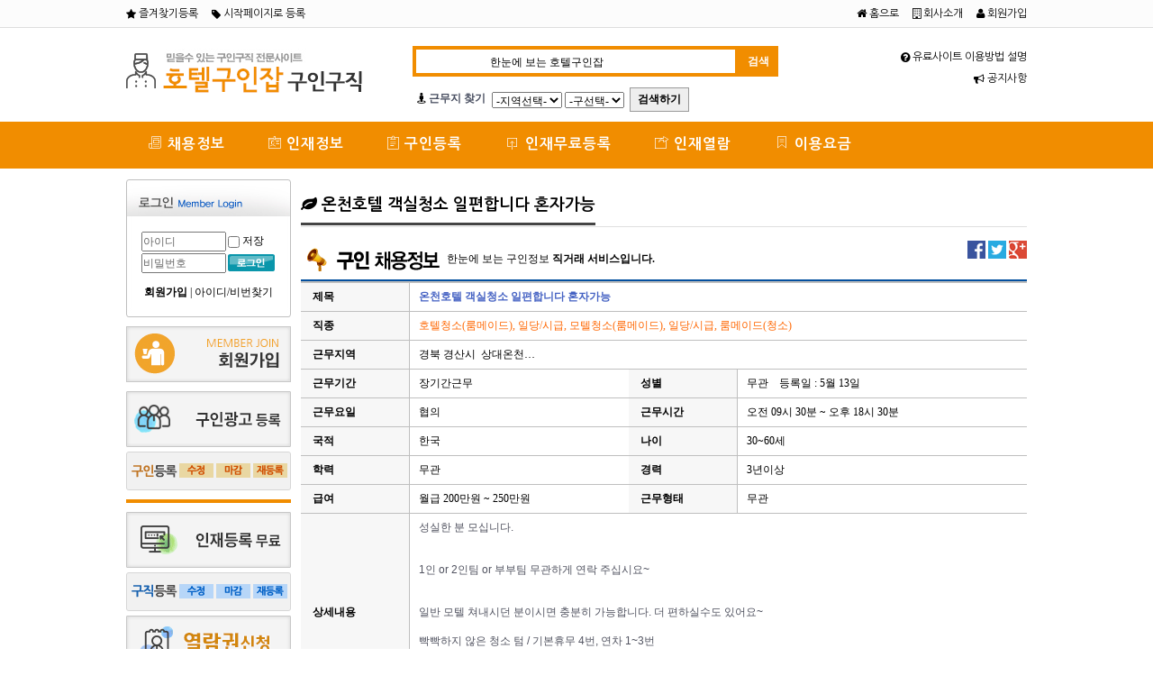

--- FILE ---
content_type: text/html; charset=utf-8
request_url: https://hotelguinjob.com/_hotel/shop/job_info_view.php?job_id=1715567764&sel_ca_id=205080&cont_line=2&page_no=1&re_webpage=index.php
body_size: 14437
content:
<!doctype html>
<html lang="ko">
<head>
<meta charset="utf-8">
<meta http-equiv="imagetoolbar" content="no">
<meta http-equiv="X-UA-Compatible" content="IE=10,chrome=1">
<title>호텔구인잡에 오신것을 환영합니다.</title>

<meta name="description" content="호텔구인잡, 호텔 모텔취업, 당번, 보조, 베팅 욕실청소, 지배인, 캐셔, 청소, 룸메이드, 부부취업"/>
<meta name="keywords" content="호텔구인잡, 호텔 모텔취업, 당번, 보조, 베팅 욕실청소, 지배인, 캐셔, 청소, 룸메이드, 부부취업"/>
<meta name="naver-site-verification" content="f20c2f0ff8886936c98779ea3e5a9a27c2057753" />

<meta property="og:type" content="website"/>
<meta property="og:site_name" content="호텔구인잡"/>
<meta property="og:title" content="호텔구인잡"/>
<meta property="og:description" content="호텔구인잡, 호텔 모텔취업, 당번, 보조, 베팅 욕실청소, 지배인, 캐셔, 청소, 룸메이드, 부부취업"/>
<meta property="og:image" content="https://hotelguinjob.com/_hotel/images/logo_hotel_new.png" />
<meta property="og:url" content="https://hotelguinjob.com"/>

<meta name="twitter:card" content="summary">
<meta name="twitter:title" content="호텔구인잡"/>
<meta name="twitter:site" content="호텔구인잡"/>
<meta name="twitter:description" content="호텔구인잡, 호텔 모텔취업, 당번, 보조, 베팅 욕실청소, 지배인, 캐셔, 청소, 룸메이드, 부부취업"/>

<link rel="stylesheet" href="https://hotelguinjob.com:443/_hotel/css/default_shop.css?ver=1.4">
<link rel="canonical" href="http://hotelguinjob.com/_hotel/shop/job_info_view.php?job_id=1715567764&sel_ca_id=205080&cont_line=2&page_no=1&re_webpage=index.php">
<!--[if lte IE 8]>
<script src="https://hotelguinjob.com:443/_hotel/js/html5.js"></script>
<![endif]-->
<script>
// 자바스크립트에서 사용하는 전역변수 선언
var g5_url       = "https://hotelguinjob.com:443/_hotel";
var g5_bbs_url   = "https://hotelguinjob.com:443/_hotel/bbs";
var g5_is_member = "";
var g5_is_admin  = "";
var g5_is_mobile = "";
var g5_bo_table  = "";
var g5_sca       = "";
var g5_editor    = "smarteditor2";
var g5_cookie_domain = "";
</script>
<script src="https://hotelguinjob.com:443/_hotel/js/jquery-1.8.3.min.js"></script>
<script src="https://hotelguinjob.com:443/_hotel/js/jquery.shop.menu.js"></script>


<script type="text/javascript">
<!--
var low_sallery = '10,030원'; ////최저임금
//-->
</script>

<script src="https://hotelguinjob.com:443/_hotel/js/common.js?ver=6.3"></script>

<script src="https://hotelguinjob.com:443/_hotel/js/wrest.js"></script>



<link href="https://hotelguinjob.com:443/_hotel/css/bootstrap.css" rel="stylesheet"> 

<link rel="stylesheet" href="https://hotelguinjob.com:443/_hotel/Font-Awesome/css/font-awesome.min.css">

</head>
<body>
<div id="wrap">

<!-- 상단 시작 { -->
<div id="hd">
    <h1 id="hd_h1">온천호텔 객실청소 일편합니다 혼자가능</h1>

    <div id="skip_to_container"><a href="#container">본문 바로가기</a></div>
	
	<div id="hd_top_nav_wrapper">
		<div id="hd_top_nav">
			<div style="float:left">
				<a href="javascript:addfav();"><i class="fa fa-star" style="vertical-align:middle;"></i>&nbsp;즐겨찾기등록</a>&nbsp;&nbsp;&nbsp;&nbsp;
				<a href="javascript:start_home();"><i class="fa fa-tag" style="vertical-align:middle;"></i>&nbsp;시작페이지로 등록</a>&nbsp;&nbsp;&nbsp;&nbsp;
				<!-- <span style="font-weight:bold; color:#df7a0c;">대표전화 02-540-5504</span> -->
				<script type="text/javascript">
				<!--
					function addfav() {
						window.external.AddFavorite('http://sogaeso.com','호텔구인잡');
					}
					function start_home(){
						document.body.style.behavior='url(#default#homepage)';
						document.body.setHomePage('http://sogaeso.com');
					}
				//-->
				</script>
			</div>
			<div style="float:right">
				<a href="https://hotelguinjob.com:443/_hotel/"><i class="fa fa-home"  ></i>&nbsp;홈으로</a>&nbsp;&nbsp;&nbsp;&nbsp;
				<a href="https://hotelguinjob.com:443/_hotel/bbs/content.php?co_id=company_hotel"><i class="fa fa-building-o" ></i>&nbsp;회사소개</a>&nbsp;&nbsp;&nbsp;&nbsp;
				                <a href="https://hotelguinjob.com:443/_hotel/bbs/register.php"><i class="fa fa-user" ></i>&nbsp;회원가입</a>
                			</div>
		</div>
	</div>
	<div style="clear:both;"></div>

    

    <div id="hd_wrapper">
		<div id="logo"><a href="https://hotelguinjob.com:443/_hotel/"><img src="https://hotelguinjob.com:443/_hotel/images/logo_hotel_new.png" alt="스피드잡에 오신것을 환영합니다."></a></div>

		<div id="speed_top_search2">
		<form name="frmsearch1" action="https://hotelguinjob.com:443/_hotel/shop/index.php" onsubmit="return search_submit(this);">
		<input type="hidden" name="sfl" value="wr_subject||wr_content">
		<input type="hidden" name="sop" value="and">

			<div id="hd_sch">
				<label for="sch_str" class="sound_only">검색어<strong class="sound_only"> 필수</strong></label>
				<span><input type="text" name="q"  value="&nbsp;&nbsp;&nbsp;&nbsp;&nbsp;&nbsp;&nbsp;&nbsp;&nbsp;&nbsp;&nbsp;&nbsp;&nbsp;&nbsp;&nbsp;&nbsp;&nbsp;&nbsp;&nbsp;&nbsp;&nbsp;&nbsp;&nbsp;&nbsp;&nbsp;한눈에 보는 호텔구인잡" onfocus="this.value=''"  id="sch_str"></span>
				<input type="submit" value="검색" id="sch_submit">

				<script>
				function search_submit(f) {
					/*if (f.q.value.length < 2) {
						alert("검색어는 두글자 이상 입력하십시오.");
						f.q.select();
						f.q.focus();
						return false;
					}*/

					return true;
				}
				</script>
			</div>
			
			<!-- <div class="s_keyword">
				<span style="font-weight:bold;" class="orange_txt">구인구직 직거래사이트</span>
			</div> -->


		</form>
		</div>


		<form name="frmsearch2" action="https://hotelguinjob.com:443/_hotel/shop/index.php">
		<div id="search_gm_contents">
			<i class="fa fa-street-view"></i> <span style="color:#484e60; font-weight:600; padding-right:4px;">근무지 찾기</span>
						<select name="get_si_gm" onChange=startRequest_ori(this,'get_gu_gm','get_dong_gm','120','1','fitemform_gm') style="width:120 px;">
	<option value=''>-지역선택-</option>
	<option value='31' >전국</option>	<option value='2' >서울</option>	<option value='11' >경기</option>	<option value='10' >인천</option>	<option value='7' >부산</option>	<option value='1' >대구</option>	<option value='20' >광주</option>	<option value='23' >대전</option>	<option value='22' >울산</option>	<option value='28' >강원</option>	<option value='24' >경남</option>	<option value='25' >경북</option>	<option value='26' >전남</option>	<option value='27' >전북</option>	<option value='6' >충남</option>	<option value='4' >충북</option>	<option value='3' >제주</option>	<option value='32' >세종</option>	<option value='33' >해외</option>	
</select> <SPAN id='get_gu_gmfitemform_gm'></SPAN><script>
	var tmp_div = "<select name='get_gu_gm' onChange=startRequest_ori(this,'get_gu_gm','get_dong_gm','120','2','fitemform_gm') style='width:120 px; '><option value=''>-구선택-</option></select>";
	eval('get_gu_gmfitemform_gm.innerHTML=tmp_div');
	</script>&nbsp;
			<input type="submit" class="main_right_bt3" value="검색하기">&nbsp;&nbsp;&nbsp;
			<!-- <a class="btn btn-warning btn-xs" href="/_hotel/shop/index.php?ca_id=y0" style="color:#fff;"><i class="fa fa-bed"></i> 피부관리/마사지/헤어샵</a> -->
			<!-- <a class="btn btn-primary btn-xs" href="http://bang115.com" style="color:#fff; width:320px; padding: 3px 5px;" target="_blank"><i class="fa fa-home"></i> 부동산115 임대매매</a> -->
		</div>
		</form>

		<div id="tnb">
			
			<div id="tnb_right">
				<a href="https://hotelguinjob.com:443/_hotel/bbs/content.php?co_id=guide_hotel"><i class="fa fa-question-circle" style="vertical-align:middle;"></i>&nbsp;유료사이트 이용방법 설명</a><br>
				<a href="https://hotelguinjob.com:443/_hotel/bbs/board.php?bo_table=notice_hotel"><i class="fa fa-bullhorn" style="vertical-align:middle;"></i>&nbsp;공지사항</a>				
			</div>

        </div>

    </div>

</div>

<div id="lux_navi">
	<div id="navy_wrapper">

		<div id='cssmenu' class="nanum-gothic">
		
			<ul>
				<li>
					<a href='https://hotelguinjob.com:443/_hotel/shop/index.php?index_more=Y'><i class="pe-7s-news-paper"></i> 채용정보</a>
					<!-------------채용정보 전체메뉴 start----------->
					<ul>
					   <li style="position: absolute; left:-2px;">
						
							<div id="speed_nav_guin" class="all_view_menu">

								<div class="all_view_menu_contents">

									<div class="orange_txt" style="font-size:14px; padding-bottom:18px;">전국 구인정보를 한눈에!</div>						
									<div class="li_area_div" style="width:160px;"> 
										<div style="font-size:13px; padding-bottom:8px; border-bottom:1px solid #dfdfdf; font-weight:600; text-align:center;">근무지별 전체보기</div>
										<div style="padding-top:6px;">
											<table border="0" cellpadding="0" cellspacing="0" width="100%">
											<tr>											<td align="center" height="20"><a href="https://hotelguinjob.com:443/_hotel/shop/index.php?get_si=2">서울</a></td>
																						<td align="center" height="20"><a href="https://hotelguinjob.com:443/_hotel/shop/index.php?get_si=11">경기</a></td>
																						<td align="center" height="20"><a href="https://hotelguinjob.com:443/_hotel/shop/index.php?get_si=10">인천</a></td>
																						<td align="center" height="20"><a href="https://hotelguinjob.com:443/_hotel/shop/index.php?get_si=7">부산</a></td>
											</tr><tr>											<td align="center" height="20"><a href="https://hotelguinjob.com:443/_hotel/shop/index.php?get_si=1">대구</a></td>
																						<td align="center" height="20"><a href="https://hotelguinjob.com:443/_hotel/shop/index.php?get_si=20">광주</a></td>
																						<td align="center" height="20"><a href="https://hotelguinjob.com:443/_hotel/shop/index.php?get_si=23">대전</a></td>
																						<td align="center" height="20"><a href="https://hotelguinjob.com:443/_hotel/shop/index.php?get_si=22">울산</a></td>
											</tr><tr>											<td align="center" height="20"><a href="https://hotelguinjob.com:443/_hotel/shop/index.php?get_si=28">강원</a></td>
																						<td align="center" height="20"><a href="https://hotelguinjob.com:443/_hotel/shop/index.php?get_si=24">경남</a></td>
																						<td align="center" height="20"><a href="https://hotelguinjob.com:443/_hotel/shop/index.php?get_si=25">경북</a></td>
																						<td align="center" height="20"><a href="https://hotelguinjob.com:443/_hotel/shop/index.php?get_si=26">전남</a></td>
											</tr><tr>											<td align="center" height="20"><a href="https://hotelguinjob.com:443/_hotel/shop/index.php?get_si=27">전북</a></td>
																						<td align="center" height="20"><a href="https://hotelguinjob.com:443/_hotel/shop/index.php?get_si=6">충남</a></td>
																						<td align="center" height="20"><a href="https://hotelguinjob.com:443/_hotel/shop/index.php?get_si=4">충북</a></td>
																						<td align="center" height="20"><a href="https://hotelguinjob.com:443/_hotel/shop/index.php?get_si=3">제주</a></td>
											</tr><tr>											<td align="center" height="20"><a href="https://hotelguinjob.com:443/_hotel/shop/index.php?get_si=32">세종</a></td>
																						<td align="center" height="20"><a href="https://hotelguinjob.com:443/_hotel/shop/index.php?get_si=33">해외</a></td>
																						</table>
										</div>
								  </div>
								
								</div>


								<div style="float:left;">
									<table border="0" cellpadding="0" cellspacing="0" width="100%">
									<tr>

									<td valign="top" width="180" style="padding-left:18px;">
										<div class="nav_sp_cate_title"><a href="https://hotelguinjob.com:443/_hotel/shop/index.php?ca_id=20">호텔,모텔,리조트,해외취업</a></div>		
										<div class="nav_sp_cate_contents">
																					 
											<span class="nav_sp_cate_title_2" onmousemove="show_cate('2050');" onMouseout="hide_cate('2050');"><a href="https://hotelguinjob.com:443/_hotel/shop/index.php?ca_id=2050">호 텔</a>

											<div class="nav_sp_cate_3" id="2050"><table>												<tr>
													<td>
													<a href="https://hotelguinjob.com:443/_hotel/shop/index.php?ca_id=205080&view_rel=80" class="gnb_speed_title_step3">호텔청소(룸메이드)</a>
													</td>
												</tr>
																							<tr>
													<td>
													<a href="https://hotelguinjob.com:443/_hotel/shop/index.php?ca_id=205010&view_rel=95" class="gnb_speed_title_step3">호텔캐셔</a>
													</td>
												</tr>
																							<tr>
													<td>
													<a href="https://hotelguinjob.com:443/_hotel/shop/index.php?ca_id=205020&view_rel=95" class="gnb_speed_title_step3">호텔당번</a>
													</td>
												</tr>
																							<tr>
													<td>
													<a href="https://hotelguinjob.com:443/_hotel/shop/index.php?ca_id=205030&view_rel=90" class="gnb_speed_title_step3">호텔당번보조</a>
													</td>
												</tr>
																							<tr>
													<td>
													<a href="https://hotelguinjob.com:443/_hotel/shop/index.php?ca_id=205040&view_rel=90" class="gnb_speed_title_step3">호텔베팅보조</a>
													</td>
												</tr>
																							<tr>
													<td>
													<a href="https://hotelguinjob.com:443/_hotel/shop/index.php?ca_id=205060&view_rel=80" class="gnb_speed_title_step3">호텔욕실청소</a>
													</td>
												</tr>
																							<tr>
													<td>
													<a href="https://hotelguinjob.com:443/_hotel/shop/index.php?ca_id=205050&view_rel=90" class="gnb_speed_title_step3">호텔주차보조</a>
													</td>
												</tr>
																							<tr>
													<td>
													<a href="https://hotelguinjob.com:443/_hotel/shop/index.php?ca_id=205070&view_rel=70" class="gnb_speed_title_step3">호텔주방</a>
													</td>
												</tr>
																							<tr>
													<td>
													<a href="https://hotelguinjob.com:443/_hotel/shop/index.php?ca_id=205090&view_rel=95" class="gnb_speed_title_step3">호텔지배인</a>
													</td>
												</tr>
																							<tr>
													<td>
													<a href="https://hotelguinjob.com:443/_hotel/shop/index.php?ca_id=2050a0&view_rel=70" class="gnb_speed_title_step3">호텔조리사</a>
													</td>
												</tr>
																							<tr>
													<td>
													<a href="https://hotelguinjob.com:443/_hotel/shop/index.php?ca_id=2050b0&view_rel=60" class="gnb_speed_title_step3">호텔식기세척</a>
													</td>
												</tr>
																							<tr>
													<td>
													<a href="https://hotelguinjob.com:443/_hotel/shop/index.php?ca_id=2050c0&view_rel=60" class="gnb_speed_title_step3">호텔세탁</a>
													</td>
												</tr>
																							<tr>
													<td>
													<a href="https://hotelguinjob.com:443/_hotel/shop/index.php?ca_id=2050d0&view_rel=60" class="gnb_speed_title_step3">일당/시급</a>
													</td>
												</tr>
																							<tr>
													<td>
													<a href="https://hotelguinjob.com:443/_hotel/shop/index.php?ca_id=2050e0&view_rel=90" class="gnb_speed_title_step3">벨맨</a>
													</td>
												</tr>
																							<tr>
													<td>
													<a href="https://hotelguinjob.com:443/_hotel/shop/index.php?ca_id=2050f0&view_rel=60" class="gnb_speed_title_step3">알바</a>
													</td>
												</tr>
																							<tr>
													<td>
													<a href="https://hotelguinjob.com:443/_hotel/shop/index.php?ca_id=2050g0&view_rel=60" class="gnb_speed_title_step3">기타</a>
													</td>
												</tr>
											</table></div><div style="clear:both;"></div>											</span>
											 

																					 
											<span class="nav_sp_cate_title_2" onmousemove="show_cate('2010');" onMouseout="hide_cate('2010');"><a href="https://hotelguinjob.com:443/_hotel/shop/index.php?ca_id=2010">모 텔</a>

											<div class="nav_sp_cate_3" id="2010"><table>												<tr>
													<td>
													<a href="https://hotelguinjob.com:443/_hotel/shop/index.php?ca_id=201080&view_rel=80" class="gnb_speed_title_step3">모텔청소(룸메이드)</a>
													</td>
												</tr>
																							<tr>
													<td>
													<a href="https://hotelguinjob.com:443/_hotel/shop/index.php?ca_id=201010&view_rel=95" class="gnb_speed_title_step3">모텔캐셔</a>
													</td>
												</tr>
																							<tr>
													<td>
													<a href="https://hotelguinjob.com:443/_hotel/shop/index.php?ca_id=201020&view_rel=95" class="gnb_speed_title_step3">모텔당번</a>
													</td>
												</tr>
																							<tr>
													<td>
													<a href="https://hotelguinjob.com:443/_hotel/shop/index.php?ca_id=201030&view_rel=90" class="gnb_speed_title_step3">모텔당번보조</a>
													</td>
												</tr>
																							<tr>
													<td>
													<a href="https://hotelguinjob.com:443/_hotel/shop/index.php?ca_id=201040&view_rel=90" class="gnb_speed_title_step3">모텔베팅</a>
													</td>
												</tr>
																							<tr>
													<td>
													<a href="https://hotelguinjob.com:443/_hotel/shop/index.php?ca_id=201050&view_rel=90" class="gnb_speed_title_step3">모텔주차보조</a>
													</td>
												</tr>
																							<tr>
													<td>
													<a href="https://hotelguinjob.com:443/_hotel/shop/index.php?ca_id=201060&view_rel=80" class="gnb_speed_title_step3">모텔욕실청소</a>
													</td>
												</tr>
																							<tr>
													<td>
													<a href="https://hotelguinjob.com:443/_hotel/shop/index.php?ca_id=201090&view_rel=95" class="gnb_speed_title_step3">모텔지배인</a>
													</td>
												</tr>
																							<tr>
													<td>
													<a href="https://hotelguinjob.com:443/_hotel/shop/index.php?ca_id=2010a0&view_rel=70" class="gnb_speed_title_step3">숙박업조리</a>
													</td>
												</tr>
																							<tr>
													<td>
													<a href="https://hotelguinjob.com:443/_hotel/shop/index.php?ca_id=2010b0&view_rel=60" class="gnb_speed_title_step3">모텔주방이모</a>
													</td>
												</tr>
																							<tr>
													<td>
													<a href="https://hotelguinjob.com:443/_hotel/shop/index.php?ca_id=2010c0&view_rel=60" class="gnb_speed_title_step3">모텔세탁</a>
													</td>
												</tr>
																							<tr>
													<td>
													<a href="https://hotelguinjob.com:443/_hotel/shop/index.php?ca_id=2010d0&view_rel=60" class="gnb_speed_title_step3">일당/시급</a>
													</td>
												</tr>
																							<tr>
													<td>
													<a href="https://hotelguinjob.com:443/_hotel/shop/index.php?ca_id=2010f0&view_rel=10" class="gnb_speed_title_step3">게스트하우스</a>
													</td>
												</tr>
											</table></div><div style="clear:both;"></div>											</span>
											 

																					 
											<span class="nav_sp_cate_title_2" onmousemove="show_cate('2030');" onMouseout="hide_cate('2030');"><a href="https://hotelguinjob.com:443/_hotel/shop/index.php?ca_id=2030">리 조 트</a>

											<div class="nav_sp_cate_3" id="2030"><table>												<tr>
													<td>
													<a href="https://hotelguinjob.com:443/_hotel/shop/index.php?ca_id=203040&view_rel=90" class="gnb_speed_title_step3">리조트관리청소</a>
													</td>
												</tr>
																							<tr>
													<td>
													<a href="https://hotelguinjob.com:443/_hotel/shop/index.php?ca_id=203010&view_rel=70" class="gnb_speed_title_step3">리조트주방장</a>
													</td>
												</tr>
																							<tr>
													<td>
													<a href="https://hotelguinjob.com:443/_hotel/shop/index.php?ca_id=203020&view_rel=90" class="gnb_speed_title_step3">리조트주</a>
													</td>
												</tr>
																							<tr>
													<td>
													<a href="https://hotelguinjob.com:443/_hotel/shop/index.php?ca_id=203030&view_rel=80" class="gnb_speed_title_step3">룸메이드(청소)</a>
													</td>
												</tr>
																							<tr>
													<td>
													<a href="https://hotelguinjob.com:443/_hotel/shop/index.php?ca_id=203050&view_rel=80" class="gnb_speed_title_step3">리조트관리청소</a>
													</td>
												</tr>
																							<tr>
													<td>
													<a href="https://hotelguinjob.com:443/_hotel/shop/index.php?ca_id=203060&view_rel=70" class="gnb_speed_title_step3">리조트조리사</a>
													</td>
												</tr>
																							<tr>
													<td>
													<a href="https://hotelguinjob.com:443/_hotel/shop/index.php?ca_id=203070&view_rel=95" class="gnb_speed_title_step3">리조트카운터안내</a>
													</td>
												</tr>
																							<tr>
													<td>
													<a href="https://hotelguinjob.com:443/_hotel/shop/index.php?ca_id=203080&view_rel=70" class="gnb_speed_title_step3">리조트찬모</a>
													</td>
												</tr>
											</table></div><div style="clear:both;"></div>											</span>
											 

																					 
											<span class="nav_sp_cate_title_2" onmousemove="show_cate('2040');" onMouseout="hide_cate('2040');"><a href="https://hotelguinjob.com:443/_hotel/shop/index.php?ca_id=2040">해외취업</a>

											<div class="nav_sp_cate_3" id="2040"><table>												<tr>
													<td>
													<a href="https://hotelguinjob.com:443/_hotel/shop/index.php?ca_id=204010&view_rel=60" class="gnb_speed_title_step3">일당/시급</a>
													</td>
												</tr>
																							<tr>
													<td>
													<a href="https://hotelguinjob.com:443/_hotel/shop/index.php?ca_id=204020&view_rel=60" class="gnb_speed_title_step3">기타</a>
													</td>
												</tr>
																							<tr>
													<td>
													<a href="https://hotelguinjob.com:443/_hotel/shop/index.php?ca_id=204030&view_rel=" class="gnb_speed_title_step3">해외</a>
													</td>
												</tr>
											</table></div><div style="clear:both;"></div>											</span>
											 

																				</div>						
									
										<div class="nav_sp_cate_title"><a href="https://hotelguinjob.com:443/_hotel/shop/index.php?ca_id=09">매매임대</a></div>		
										<div class="nav_sp_cate_contents">
																					 
											<span class="nav_sp_cate_title_2" onmousemove="show_cate('0910');" onMouseout="hide_cate('0910');"><a href="https://hotelguinjob.com:443/_hotel/shop/index.php?ca_id=0910">임대매매</a>

											<div class="nav_sp_cate_3" id="0910"><table>												<tr>
													<td>
													<a href="https://hotelguinjob.com:443/_hotel/shop/index.php?ca_id=091010&view_rel=" class="gnb_speed_title_step3">호텔매매</a>
													</td>
												</tr>
																							<tr>
													<td>
													<a href="https://hotelguinjob.com:443/_hotel/shop/index.php?ca_id=091020&view_rel=" class="gnb_speed_title_step3">호텔임대</a>
													</td>
												</tr>
																							<tr>
													<td>
													<a href="https://hotelguinjob.com:443/_hotel/shop/index.php?ca_id=091030&view_rel=" class="gnb_speed_title_step3">펜션매매</a>
													</td>
												</tr>
																							<tr>
													<td>
													<a href="https://hotelguinjob.com:443/_hotel/shop/index.php?ca_id=091040&view_rel=" class="gnb_speed_title_step3">펜션임대</a>
													</td>
												</tr>
																							<tr>
													<td>
													<a href="https://hotelguinjob.com:443/_hotel/shop/index.php?ca_id=091050&view_rel=" class="gnb_speed_title_step3">식당매매</a>
													</td>
												</tr>
																							<tr>
													<td>
													<a href="https://hotelguinjob.com:443/_hotel/shop/index.php?ca_id=091060&view_rel=" class="gnb_speed_title_step3">식당임대</a>
													</td>
												</tr>
																							<tr>
													<td>
													<a href="https://hotelguinjob.com:443/_hotel/shop/index.php?ca_id=091070&view_rel=" class="gnb_speed_title_step3">기타매매</a>
													</td>
												</tr>
																							<tr>
													<td>
													<a href="https://hotelguinjob.com:443/_hotel/shop/index.php?ca_id=091080&view_rel=" class="gnb_speed_title_step3">기타임대</a>
													</td>
												</tr>
											</table></div><div style="clear:both;"></div>											</span>
											 

																				</div>						
									
										<div class="nav_sp_cate_title"><a href="https://hotelguinjob.com:443/_hotel/shop/index.php?ca_id=10">부부팀취업구인구직~~</a></div>		
										<div class="nav_sp_cate_contents">
																					 
											<span class="nav_sp_cate_title_2" onmousemove="show_cate('1010');" onMouseout="hide_cate('1010');"><a href="https://hotelguinjob.com:443/_hotel/shop/index.php?ca_id=1010">부부팀취업 구인구직</a>

											<div class="nav_sp_cate_3" id="1010"><table>												<tr>
													<td>
													<a href="https://hotelguinjob.com:443/_hotel/shop/index.php?ca_id=101010&view_rel=50" class="gnb_speed_title_step3">호텔청소부부</a>
													</td>
												</tr>
																							<tr>
													<td>
													<a href="https://hotelguinjob.com:443/_hotel/shop/index.php?ca_id=101020&view_rel=50" class="gnb_speed_title_step3">모텔청소부부</a>
													</td>
												</tr>
																							<tr>
													<td>
													<a href="https://hotelguinjob.com:443/_hotel/shop/index.php?ca_id=101030&view_rel=50" class="gnb_speed_title_step3">펜션관리부부</a>
													</td>
												</tr>
																							<tr>
													<td>
													<a href="https://hotelguinjob.com:443/_hotel/shop/index.php?ca_id=101040&view_rel=50" class="gnb_speed_title_step3">별장관리부부</a>
													</td>
												</tr>
																							<tr>
													<td>
													<a href="https://hotelguinjob.com:443/_hotel/shop/index.php?ca_id=101050&view_rel=50" class="gnb_speed_title_step3">식당직원부부</a>
													</td>
												</tr>
																							<tr>
													<td>
													<a href="https://hotelguinjob.com:443/_hotel/shop/index.php?ca_id=101060&view_rel=50" class="gnb_speed_title_step3">농장부부팀</a>
													</td>
												</tr>
																							<tr>
													<td>
													<a href="https://hotelguinjob.com:443/_hotel/shop/index.php?ca_id=101080&view_rel=50" class="gnb_speed_title_step3">양돈장부부</a>
													</td>
												</tr>
																							<tr>
													<td>
													<a href="https://hotelguinjob.com:443/_hotel/shop/index.php?ca_id=101090&view_rel=50" class="gnb_speed_title_step3">목장부부팀</a>
													</td>
												</tr>
																							<tr>
													<td>
													<a href="https://hotelguinjob.com:443/_hotel/shop/index.php?ca_id=1010a0&view_rel=50" class="gnb_speed_title_step3">양계장부부</a>
													</td>
												</tr>
																							<tr>
													<td>
													<a href="https://hotelguinjob.com:443/_hotel/shop/index.php?ca_id=1010c0&view_rel=50" class="gnb_speed_title_step3">기타부부</a>
													</td>
												</tr>
																							<tr>
													<td>
													<a href="https://hotelguinjob.com:443/_hotel/shop/index.php?ca_id=1010d0&view_rel=50" class="gnb_speed_title_step3">양식장부부</a>
													</td>
												</tr>
																							<tr>
													<td>
													<a href="https://hotelguinjob.com:443/_hotel/shop/index.php?ca_id=1010e0&view_rel=50" class="gnb_speed_title_step3">채소농장부부</a>
													</td>
												</tr>
																							<tr>
													<td>
													<a href="https://hotelguinjob.com:443/_hotel/shop/index.php?ca_id=1010f0&view_rel=50" class="gnb_speed_title_step3">부부일당/시급</a>
													</td>
												</tr>
																							<tr>
													<td>
													<a href="https://hotelguinjob.com:443/_hotel/shop/index.php?ca_id=1010g0&view_rel=50" class="gnb_speed_title_step3">리조트부부청소</a>
													</td>
												</tr>
																							<tr>
													<td>
													<a href="https://hotelguinjob.com:443/_hotel/shop/index.php?ca_id=1010h0&view_rel=" class="gnb_speed_title_step3">플빌라펜션부부</a>
													</td>
												</tr>
																							<tr>
													<td>
													<a href="https://hotelguinjob.com:443/_hotel/shop/index.php?ca_id=1010i0&view_rel=" class="gnb_speed_title_step3">캠핑장부부</a>
													</td>
												</tr>
											</table></div><div style="clear:both;"></div>											</span>
											 

																				</div>						
									
										<div class="nav_sp_cate_title"><a href="https://hotelguinjob.com:443/_hotel/shop/index.php?ca_id=18">오토바이/식당배달/택배배달</a></div>		
										<div class="nav_sp_cate_contents">
																					 
											<span class="nav_sp_cate_title_2" onmousemove="show_cate('1810');" onMouseout="hide_cate('1810');"><a href="https://hotelguinjob.com:443/_hotel/shop/index.php?ca_id=1810">오토바이배달</a>

											<div class="nav_sp_cate_3" id="1810"><table>												<tr>
													<td>
													<a href="https://hotelguinjob.com:443/_hotel/shop/index.php?ca_id=181010&view_rel=" class="gnb_speed_title_step3">식당배달</a>
													</td>
												</tr>
																							<tr>
													<td>
													<a href="https://hotelguinjob.com:443/_hotel/shop/index.php?ca_id=181020&view_rel=" class="gnb_speed_title_step3">치킨배달</a>
													</td>
												</tr>
																							<tr>
													<td>
													<a href="https://hotelguinjob.com:443/_hotel/shop/index.php?ca_id=181030&view_rel=" class="gnb_speed_title_step3">택배배달</a>
													</td>
												</tr>
											</table></div><div style="clear:both;"></div>											</span>
											 

																				</div>						
									
										<div class="nav_sp_cate_title"><a href="https://hotelguinjob.com:443/_hotel/shop/index.php?ca_id=40">식당/구인구직(숙박업식당)</a></div>		
										<div class="nav_sp_cate_contents">
																					 
											<span class="nav_sp_cate_title_2" onmousemove="show_cate('40e0');" onMouseout="hide_cate('40e0');"><a href="https://hotelguinjob.com:443/_hotel/shop/index.php?ca_id=40e0">숙박업(내 식당)</a>

											<div class="nav_sp_cate_3" id="40e0"><table>												<tr>
													<td>
													<a href="https://hotelguinjob.com:443/_hotel/shop/index.php?ca_id=40e0f0&view_rel=" class="gnb_speed_title_step3">주방이모</a>
													</td>
												</tr>
																							<tr>
													<td>
													<a href="https://hotelguinjob.com:443/_hotel/shop/index.php?ca_id=40e0g0&view_rel=" class="gnb_speed_title_step3">시급알바</a>
													</td>
												</tr>
											</table></div><div style="clear:both;"></div>											</span>
											 

																					 
											<span class="nav_sp_cate_title_2" onmousemove="show_cate('40t0');" onMouseout="hide_cate('40t0');"><a href="https://hotelguinjob.com:443/_hotel/shop/index.php?ca_id=40t0">오토바이/식당배달/택배배달</a>

																						</span>
											 

																				</div>						
									</td><td valign="top" width="180" style="padding-left:18px;">
										<div class="nav_sp_cate_title"><a href="https://hotelguinjob.com:443/_hotel/shop/index.php?ca_id=91">외국인구인구직</a></div>		
										<div class="nav_sp_cate_contents">
																					 
											<span class="nav_sp_cate_title_2" onmousemove="show_cate('9110');" onMouseout="hide_cate('9110');"><a href="https://hotelguinjob.com:443/_hotel/shop/index.php?ca_id=9110">외국인</a>

											<div class="nav_sp_cate_3" id="9110"><table>												<tr>
													<td>
													<a href="https://hotelguinjob.com:443/_hotel/shop/index.php?ca_id=911010&view_rel=" class="gnb_speed_title_step3">베트남</a>
													</td>
												</tr>
																							<tr>
													<td>
													<a href="https://hotelguinjob.com:443/_hotel/shop/index.php?ca_id=911020&view_rel=" class="gnb_speed_title_step3">몽골</a>
													</td>
												</tr>
																							<tr>
													<td>
													<a href="https://hotelguinjob.com:443/_hotel/shop/index.php?ca_id=911030&view_rel=" class="gnb_speed_title_step3">태국</a>
													</td>
												</tr>
																							<tr>
													<td>
													<a href="https://hotelguinjob.com:443/_hotel/shop/index.php?ca_id=911040&view_rel=" class="gnb_speed_title_step3">필리핀</a>
													</td>
												</tr>
																							<tr>
													<td>
													<a href="https://hotelguinjob.com:443/_hotel/shop/index.php?ca_id=911050&view_rel=" class="gnb_speed_title_step3">중국</a>
													</td>
												</tr>
																							<tr>
													<td>
													<a href="https://hotelguinjob.com:443/_hotel/shop/index.php?ca_id=911060&view_rel=" class="gnb_speed_title_step3">교포</a>
													</td>
												</tr>
																							<tr>
													<td>
													<a href="https://hotelguinjob.com:443/_hotel/shop/index.php?ca_id=911070&view_rel=" class="gnb_speed_title_step3">러시아</a>
													</td>
												</tr>
																							<tr>
													<td>
													<a href="https://hotelguinjob.com:443/_hotel/shop/index.php?ca_id=911080&view_rel=" class="gnb_speed_title_step3">일본</a>
													</td>
												</tr>
																							<tr>
													<td>
													<a href="https://hotelguinjob.com:443/_hotel/shop/index.php?ca_id=911090&view_rel=" class="gnb_speed_title_step3">미국</a>
													</td>
												</tr>
																							<tr>
													<td>
													<a href="https://hotelguinjob.com:443/_hotel/shop/index.php?ca_id=9110a0&view_rel=" class="gnb_speed_title_step3">기타외국인</a>
													</td>
												</tr>
											</table></div><div style="clear:both;"></div>											</span>
											 

																				</div>						
									</td></tr>									</table>
								</div>
								<div style="clear:both;"></div>

						  </div>

					   </li>
					</ul>
					<!-------------채용정보 전체메뉴 end----------->
				</li>

				<li>
					<a href='https://hotelguinjob.com:443/_hotel/shop/index.php?index_more=Y&index_gujic=Y'><i class="pe-7s-id"></i> 인재정보</a>
					<!-------------인재정보 전체메뉴 start----------->
					<ul>
					   <li style="position: absolute; left:-141px;">
						
							<div id="speed_nav_guin" class="all_view_menu">

								<div class="all_view_menu_contents">

									<div class="orange_txt" style="font-size:14px; padding-bottom:18px;">전국 인재정보를 한눈에!</div>						
									<div class="li_area_div" style="width:160px;"> 
										<div style="font-size:13px; padding-bottom:8px; border-bottom:1px solid #dfdfdf; font-weight:600; text-align:center;">근무지별 전체보기</div>
										<div style="padding-top:6px;">
											<table border="0" cellpadding="0" cellspacing="0" width="100%">
											<tr>											<td align="center" height="20"><a href="https://hotelguinjob.com:443/_hotel/shop/index.php?get_si=2">서울</a></td>
																						<td align="center" height="20"><a href="https://hotelguinjob.com:443/_hotel/shop/index.php?get_si=11">경기</a></td>
																						<td align="center" height="20"><a href="https://hotelguinjob.com:443/_hotel/shop/index.php?get_si=10">인천</a></td>
																						<td align="center" height="20"><a href="https://hotelguinjob.com:443/_hotel/shop/index.php?get_si=7">부산</a></td>
											</tr><tr>											<td align="center" height="20"><a href="https://hotelguinjob.com:443/_hotel/shop/index.php?get_si=1">대구</a></td>
																						<td align="center" height="20"><a href="https://hotelguinjob.com:443/_hotel/shop/index.php?get_si=20">광주</a></td>
																						<td align="center" height="20"><a href="https://hotelguinjob.com:443/_hotel/shop/index.php?get_si=23">대전</a></td>
																						<td align="center" height="20"><a href="https://hotelguinjob.com:443/_hotel/shop/index.php?get_si=22">울산</a></td>
											</tr><tr>											<td align="center" height="20"><a href="https://hotelguinjob.com:443/_hotel/shop/index.php?get_si=28">강원</a></td>
																						<td align="center" height="20"><a href="https://hotelguinjob.com:443/_hotel/shop/index.php?get_si=24">경남</a></td>
																						<td align="center" height="20"><a href="https://hotelguinjob.com:443/_hotel/shop/index.php?get_si=25">경북</a></td>
																						<td align="center" height="20"><a href="https://hotelguinjob.com:443/_hotel/shop/index.php?get_si=26">전남</a></td>
											</tr><tr>											<td align="center" height="20"><a href="https://hotelguinjob.com:443/_hotel/shop/index.php?get_si=27">전북</a></td>
																						<td align="center" height="20"><a href="https://hotelguinjob.com:443/_hotel/shop/index.php?get_si=6">충남</a></td>
																						<td align="center" height="20"><a href="https://hotelguinjob.com:443/_hotel/shop/index.php?get_si=4">충북</a></td>
																						<td align="center" height="20"><a href="https://hotelguinjob.com:443/_hotel/shop/index.php?get_si=3">제주</a></td>
											</tr><tr>											<td align="center" height="20"><a href="https://hotelguinjob.com:443/_hotel/shop/index.php?get_si=32">세종</a></td>
																						<td align="center" height="20"><a href="https://hotelguinjob.com:443/_hotel/shop/index.php?get_si=33">해외</a></td>
																						</table>
										</div>
								  </div>
								
								</div>


								<div style="float:left;">
									<table border="0" cellpadding="0" cellspacing="0" width="100%">
									<tr>

									<td valign="top" width="180" style="padding-left:18px;">
										<div class="nav_sp_cate_title"><a href="https://hotelguinjob.com:443/_hotel/shop/index.php?ca_id=20">호텔,모텔,리조트,해외취업</a></div>		
										<div class="nav_sp_cate_contents">
																					 
											<span class="nav_sp_cate_title_2" onmousemove="show_cate('in2050');" onMouseout="hide_cate('in2050');"><a href="https://hotelguinjob.com:443/_hotel/shop/index.php?ca_id=2050">호 텔</a>

											<div class="nav_sp_cate_3" id="in2050"><table>												<tr>
													<td>
													<a href="https://hotelguinjob.com:443/_hotel/shop/index.php?ca_id=205080&view_rel=80" class="gnb_speed_title_step3">호텔청소(룸메이드)</a>
													</td>
												</tr>
																							<tr>
													<td>
													<a href="https://hotelguinjob.com:443/_hotel/shop/index.php?ca_id=205010&view_rel=95" class="gnb_speed_title_step3">호텔캐셔</a>
													</td>
												</tr>
																							<tr>
													<td>
													<a href="https://hotelguinjob.com:443/_hotel/shop/index.php?ca_id=205020&view_rel=95" class="gnb_speed_title_step3">호텔당번</a>
													</td>
												</tr>
																							<tr>
													<td>
													<a href="https://hotelguinjob.com:443/_hotel/shop/index.php?ca_id=205030&view_rel=90" class="gnb_speed_title_step3">호텔당번보조</a>
													</td>
												</tr>
																							<tr>
													<td>
													<a href="https://hotelguinjob.com:443/_hotel/shop/index.php?ca_id=205040&view_rel=90" class="gnb_speed_title_step3">호텔베팅보조</a>
													</td>
												</tr>
																							<tr>
													<td>
													<a href="https://hotelguinjob.com:443/_hotel/shop/index.php?ca_id=205060&view_rel=80" class="gnb_speed_title_step3">호텔욕실청소</a>
													</td>
												</tr>
																							<tr>
													<td>
													<a href="https://hotelguinjob.com:443/_hotel/shop/index.php?ca_id=205050&view_rel=90" class="gnb_speed_title_step3">호텔주차보조</a>
													</td>
												</tr>
																							<tr>
													<td>
													<a href="https://hotelguinjob.com:443/_hotel/shop/index.php?ca_id=205070&view_rel=70" class="gnb_speed_title_step3">호텔주방</a>
													</td>
												</tr>
																							<tr>
													<td>
													<a href="https://hotelguinjob.com:443/_hotel/shop/index.php?ca_id=205090&view_rel=95" class="gnb_speed_title_step3">호텔지배인</a>
													</td>
												</tr>
																							<tr>
													<td>
													<a href="https://hotelguinjob.com:443/_hotel/shop/index.php?ca_id=2050a0&view_rel=70" class="gnb_speed_title_step3">호텔조리사</a>
													</td>
												</tr>
																							<tr>
													<td>
													<a href="https://hotelguinjob.com:443/_hotel/shop/index.php?ca_id=2050b0&view_rel=60" class="gnb_speed_title_step3">호텔식기세척</a>
													</td>
												</tr>
																							<tr>
													<td>
													<a href="https://hotelguinjob.com:443/_hotel/shop/index.php?ca_id=2050c0&view_rel=60" class="gnb_speed_title_step3">호텔세탁</a>
													</td>
												</tr>
																							<tr>
													<td>
													<a href="https://hotelguinjob.com:443/_hotel/shop/index.php?ca_id=2050d0&view_rel=60" class="gnb_speed_title_step3">일당/시급</a>
													</td>
												</tr>
																							<tr>
													<td>
													<a href="https://hotelguinjob.com:443/_hotel/shop/index.php?ca_id=2050e0&view_rel=90" class="gnb_speed_title_step3">벨맨</a>
													</td>
												</tr>
																							<tr>
													<td>
													<a href="https://hotelguinjob.com:443/_hotel/shop/index.php?ca_id=2050f0&view_rel=60" class="gnb_speed_title_step3">알바</a>
													</td>
												</tr>
																							<tr>
													<td>
													<a href="https://hotelguinjob.com:443/_hotel/shop/index.php?ca_id=2050g0&view_rel=60" class="gnb_speed_title_step3">기타</a>
													</td>
												</tr>
											</table></div><div style="clear:both;"></div>											</span>
											 

																					 
											<span class="nav_sp_cate_title_2" onmousemove="show_cate('in2010');" onMouseout="hide_cate('in2010');"><a href="https://hotelguinjob.com:443/_hotel/shop/index.php?ca_id=2010">모 텔</a>

											<div class="nav_sp_cate_3" id="in2010"><table>												<tr>
													<td>
													<a href="https://hotelguinjob.com:443/_hotel/shop/index.php?ca_id=201080&view_rel=80" class="gnb_speed_title_step3">모텔청소(룸메이드)</a>
													</td>
												</tr>
																							<tr>
													<td>
													<a href="https://hotelguinjob.com:443/_hotel/shop/index.php?ca_id=201010&view_rel=95" class="gnb_speed_title_step3">모텔캐셔</a>
													</td>
												</tr>
																							<tr>
													<td>
													<a href="https://hotelguinjob.com:443/_hotel/shop/index.php?ca_id=201020&view_rel=95" class="gnb_speed_title_step3">모텔당번</a>
													</td>
												</tr>
																							<tr>
													<td>
													<a href="https://hotelguinjob.com:443/_hotel/shop/index.php?ca_id=201030&view_rel=90" class="gnb_speed_title_step3">모텔당번보조</a>
													</td>
												</tr>
																							<tr>
													<td>
													<a href="https://hotelguinjob.com:443/_hotel/shop/index.php?ca_id=201040&view_rel=90" class="gnb_speed_title_step3">모텔베팅</a>
													</td>
												</tr>
																							<tr>
													<td>
													<a href="https://hotelguinjob.com:443/_hotel/shop/index.php?ca_id=201050&view_rel=90" class="gnb_speed_title_step3">모텔주차보조</a>
													</td>
												</tr>
																							<tr>
													<td>
													<a href="https://hotelguinjob.com:443/_hotel/shop/index.php?ca_id=201060&view_rel=80" class="gnb_speed_title_step3">모텔욕실청소</a>
													</td>
												</tr>
																							<tr>
													<td>
													<a href="https://hotelguinjob.com:443/_hotel/shop/index.php?ca_id=201090&view_rel=95" class="gnb_speed_title_step3">모텔지배인</a>
													</td>
												</tr>
																							<tr>
													<td>
													<a href="https://hotelguinjob.com:443/_hotel/shop/index.php?ca_id=2010a0&view_rel=70" class="gnb_speed_title_step3">숙박업조리</a>
													</td>
												</tr>
																							<tr>
													<td>
													<a href="https://hotelguinjob.com:443/_hotel/shop/index.php?ca_id=2010b0&view_rel=60" class="gnb_speed_title_step3">모텔주방이모</a>
													</td>
												</tr>
																							<tr>
													<td>
													<a href="https://hotelguinjob.com:443/_hotel/shop/index.php?ca_id=2010c0&view_rel=60" class="gnb_speed_title_step3">모텔세탁</a>
													</td>
												</tr>
																							<tr>
													<td>
													<a href="https://hotelguinjob.com:443/_hotel/shop/index.php?ca_id=2010d0&view_rel=60" class="gnb_speed_title_step3">일당/시급</a>
													</td>
												</tr>
																							<tr>
													<td>
													<a href="https://hotelguinjob.com:443/_hotel/shop/index.php?ca_id=2010f0&view_rel=10" class="gnb_speed_title_step3">게스트하우스</a>
													</td>
												</tr>
											</table></div><div style="clear:both;"></div>											</span>
											 

																					 
											<span class="nav_sp_cate_title_2" onmousemove="show_cate('in2030');" onMouseout="hide_cate('in2030');"><a href="https://hotelguinjob.com:443/_hotel/shop/index.php?ca_id=2030">리 조 트</a>

											<div class="nav_sp_cate_3" id="in2030"><table>												<tr>
													<td>
													<a href="https://hotelguinjob.com:443/_hotel/shop/index.php?ca_id=203040&view_rel=90" class="gnb_speed_title_step3">리조트관리청소</a>
													</td>
												</tr>
																							<tr>
													<td>
													<a href="https://hotelguinjob.com:443/_hotel/shop/index.php?ca_id=203010&view_rel=70" class="gnb_speed_title_step3">리조트주방장</a>
													</td>
												</tr>
																							<tr>
													<td>
													<a href="https://hotelguinjob.com:443/_hotel/shop/index.php?ca_id=203020&view_rel=90" class="gnb_speed_title_step3">리조트주</a>
													</td>
												</tr>
																							<tr>
													<td>
													<a href="https://hotelguinjob.com:443/_hotel/shop/index.php?ca_id=203030&view_rel=80" class="gnb_speed_title_step3">룸메이드(청소)</a>
													</td>
												</tr>
																							<tr>
													<td>
													<a href="https://hotelguinjob.com:443/_hotel/shop/index.php?ca_id=203050&view_rel=80" class="gnb_speed_title_step3">리조트관리청소</a>
													</td>
												</tr>
																							<tr>
													<td>
													<a href="https://hotelguinjob.com:443/_hotel/shop/index.php?ca_id=203060&view_rel=70" class="gnb_speed_title_step3">리조트조리사</a>
													</td>
												</tr>
																							<tr>
													<td>
													<a href="https://hotelguinjob.com:443/_hotel/shop/index.php?ca_id=203070&view_rel=95" class="gnb_speed_title_step3">리조트카운터안내</a>
													</td>
												</tr>
																							<tr>
													<td>
													<a href="https://hotelguinjob.com:443/_hotel/shop/index.php?ca_id=203080&view_rel=70" class="gnb_speed_title_step3">리조트찬모</a>
													</td>
												</tr>
											</table></div><div style="clear:both;"></div>											</span>
											 

																					 
											<span class="nav_sp_cate_title_2" onmousemove="show_cate('in2040');" onMouseout="hide_cate('in2040');"><a href="https://hotelguinjob.com:443/_hotel/shop/index.php?ca_id=2040">해외취업</a>

											<div class="nav_sp_cate_3" id="in2040"><table>												<tr>
													<td>
													<a href="https://hotelguinjob.com:443/_hotel/shop/index.php?ca_id=204010&view_rel=60" class="gnb_speed_title_step3">일당/시급</a>
													</td>
												</tr>
																							<tr>
													<td>
													<a href="https://hotelguinjob.com:443/_hotel/shop/index.php?ca_id=204020&view_rel=60" class="gnb_speed_title_step3">기타</a>
													</td>
												</tr>
																							<tr>
													<td>
													<a href="https://hotelguinjob.com:443/_hotel/shop/index.php?ca_id=204030&view_rel=" class="gnb_speed_title_step3">해외</a>
													</td>
												</tr>
											</table></div><div style="clear:both;"></div>											</span>
											 

																				</div>						
									
										<div class="nav_sp_cate_title"><a href="https://hotelguinjob.com:443/_hotel/shop/index.php?ca_id=09">매매임대</a></div>		
										<div class="nav_sp_cate_contents">
																					 
											<span class="nav_sp_cate_title_2" onmousemove="show_cate('in0910');" onMouseout="hide_cate('in0910');"><a href="https://hotelguinjob.com:443/_hotel/shop/index.php?ca_id=0910">임대매매</a>

											<div class="nav_sp_cate_3" id="in0910"><table>												<tr>
													<td>
													<a href="https://hotelguinjob.com:443/_hotel/shop/index.php?ca_id=091010&view_rel=" class="gnb_speed_title_step3">호텔매매</a>
													</td>
												</tr>
																							<tr>
													<td>
													<a href="https://hotelguinjob.com:443/_hotel/shop/index.php?ca_id=091020&view_rel=" class="gnb_speed_title_step3">호텔임대</a>
													</td>
												</tr>
																							<tr>
													<td>
													<a href="https://hotelguinjob.com:443/_hotel/shop/index.php?ca_id=091030&view_rel=" class="gnb_speed_title_step3">펜션매매</a>
													</td>
												</tr>
																							<tr>
													<td>
													<a href="https://hotelguinjob.com:443/_hotel/shop/index.php?ca_id=091040&view_rel=" class="gnb_speed_title_step3">펜션임대</a>
													</td>
												</tr>
																							<tr>
													<td>
													<a href="https://hotelguinjob.com:443/_hotel/shop/index.php?ca_id=091050&view_rel=" class="gnb_speed_title_step3">식당매매</a>
													</td>
												</tr>
																							<tr>
													<td>
													<a href="https://hotelguinjob.com:443/_hotel/shop/index.php?ca_id=091060&view_rel=" class="gnb_speed_title_step3">식당임대</a>
													</td>
												</tr>
																							<tr>
													<td>
													<a href="https://hotelguinjob.com:443/_hotel/shop/index.php?ca_id=091070&view_rel=" class="gnb_speed_title_step3">기타매매</a>
													</td>
												</tr>
																							<tr>
													<td>
													<a href="https://hotelguinjob.com:443/_hotel/shop/index.php?ca_id=091080&view_rel=" class="gnb_speed_title_step3">기타임대</a>
													</td>
												</tr>
											</table></div><div style="clear:both;"></div>											</span>
											 

																				</div>						
									
										<div class="nav_sp_cate_title"><a href="https://hotelguinjob.com:443/_hotel/shop/index.php?ca_id=10">부부팀취업구인구직~~</a></div>		
										<div class="nav_sp_cate_contents">
																					 
											<span class="nav_sp_cate_title_2" onmousemove="show_cate('in1010');" onMouseout="hide_cate('in1010');"><a href="https://hotelguinjob.com:443/_hotel/shop/index.php?ca_id=1010">부부팀취업 구인구직</a>

											<div class="nav_sp_cate_3" id="in1010"><table>												<tr>
													<td>
													<a href="https://hotelguinjob.com:443/_hotel/shop/index.php?ca_id=101010&view_rel=50" class="gnb_speed_title_step3">호텔청소부부</a>
													</td>
												</tr>
																							<tr>
													<td>
													<a href="https://hotelguinjob.com:443/_hotel/shop/index.php?ca_id=101020&view_rel=50" class="gnb_speed_title_step3">모텔청소부부</a>
													</td>
												</tr>
																							<tr>
													<td>
													<a href="https://hotelguinjob.com:443/_hotel/shop/index.php?ca_id=101030&view_rel=50" class="gnb_speed_title_step3">펜션관리부부</a>
													</td>
												</tr>
																							<tr>
													<td>
													<a href="https://hotelguinjob.com:443/_hotel/shop/index.php?ca_id=101040&view_rel=50" class="gnb_speed_title_step3">별장관리부부</a>
													</td>
												</tr>
																							<tr>
													<td>
													<a href="https://hotelguinjob.com:443/_hotel/shop/index.php?ca_id=101050&view_rel=50" class="gnb_speed_title_step3">식당직원부부</a>
													</td>
												</tr>
																							<tr>
													<td>
													<a href="https://hotelguinjob.com:443/_hotel/shop/index.php?ca_id=101060&view_rel=50" class="gnb_speed_title_step3">농장부부팀</a>
													</td>
												</tr>
																							<tr>
													<td>
													<a href="https://hotelguinjob.com:443/_hotel/shop/index.php?ca_id=101080&view_rel=50" class="gnb_speed_title_step3">양돈장부부</a>
													</td>
												</tr>
																							<tr>
													<td>
													<a href="https://hotelguinjob.com:443/_hotel/shop/index.php?ca_id=101090&view_rel=50" class="gnb_speed_title_step3">목장부부팀</a>
													</td>
												</tr>
																							<tr>
													<td>
													<a href="https://hotelguinjob.com:443/_hotel/shop/index.php?ca_id=1010a0&view_rel=50" class="gnb_speed_title_step3">양계장부부</a>
													</td>
												</tr>
																							<tr>
													<td>
													<a href="https://hotelguinjob.com:443/_hotel/shop/index.php?ca_id=1010c0&view_rel=50" class="gnb_speed_title_step3">기타부부</a>
													</td>
												</tr>
																							<tr>
													<td>
													<a href="https://hotelguinjob.com:443/_hotel/shop/index.php?ca_id=1010d0&view_rel=50" class="gnb_speed_title_step3">양식장부부</a>
													</td>
												</tr>
																							<tr>
													<td>
													<a href="https://hotelguinjob.com:443/_hotel/shop/index.php?ca_id=1010e0&view_rel=50" class="gnb_speed_title_step3">채소농장부부</a>
													</td>
												</tr>
																							<tr>
													<td>
													<a href="https://hotelguinjob.com:443/_hotel/shop/index.php?ca_id=1010f0&view_rel=50" class="gnb_speed_title_step3">부부일당/시급</a>
													</td>
												</tr>
																							<tr>
													<td>
													<a href="https://hotelguinjob.com:443/_hotel/shop/index.php?ca_id=1010g0&view_rel=50" class="gnb_speed_title_step3">리조트부부청소</a>
													</td>
												</tr>
																							<tr>
													<td>
													<a href="https://hotelguinjob.com:443/_hotel/shop/index.php?ca_id=1010h0&view_rel=" class="gnb_speed_title_step3">플빌라펜션부부</a>
													</td>
												</tr>
																							<tr>
													<td>
													<a href="https://hotelguinjob.com:443/_hotel/shop/index.php?ca_id=1010i0&view_rel=" class="gnb_speed_title_step3">캠핑장부부</a>
													</td>
												</tr>
											</table></div><div style="clear:both;"></div>											</span>
											 

																				</div>						
									
										<div class="nav_sp_cate_title"><a href="https://hotelguinjob.com:443/_hotel/shop/index.php?ca_id=18">오토바이/식당배달/택배배달</a></div>		
										<div class="nav_sp_cate_contents">
																					 
											<span class="nav_sp_cate_title_2" onmousemove="show_cate('in1810');" onMouseout="hide_cate('in1810');"><a href="https://hotelguinjob.com:443/_hotel/shop/index.php?ca_id=1810">오토바이배달</a>

											<div class="nav_sp_cate_3" id="in1810"><table>												<tr>
													<td>
													<a href="https://hotelguinjob.com:443/_hotel/shop/index.php?ca_id=181010&view_rel=" class="gnb_speed_title_step3">식당배달</a>
													</td>
												</tr>
																							<tr>
													<td>
													<a href="https://hotelguinjob.com:443/_hotel/shop/index.php?ca_id=181020&view_rel=" class="gnb_speed_title_step3">치킨배달</a>
													</td>
												</tr>
																							<tr>
													<td>
													<a href="https://hotelguinjob.com:443/_hotel/shop/index.php?ca_id=181030&view_rel=" class="gnb_speed_title_step3">택배배달</a>
													</td>
												</tr>
											</table></div><div style="clear:both;"></div>											</span>
											 

																				</div>						
									
										<div class="nav_sp_cate_title"><a href="https://hotelguinjob.com:443/_hotel/shop/index.php?ca_id=40">식당/구인구직(숙박업식당)</a></div>		
										<div class="nav_sp_cate_contents">
																					 
											<span class="nav_sp_cate_title_2" onmousemove="show_cate('in40e0');" onMouseout="hide_cate('in40e0');"><a href="https://hotelguinjob.com:443/_hotel/shop/index.php?ca_id=40e0">숙박업(내 식당)</a>

											<div class="nav_sp_cate_3" id="in40e0"><table>												<tr>
													<td>
													<a href="https://hotelguinjob.com:443/_hotel/shop/index.php?ca_id=40e0f0&view_rel=" class="gnb_speed_title_step3">주방이모</a>
													</td>
												</tr>
																							<tr>
													<td>
													<a href="https://hotelguinjob.com:443/_hotel/shop/index.php?ca_id=40e0g0&view_rel=" class="gnb_speed_title_step3">시급알바</a>
													</td>
												</tr>
											</table></div><div style="clear:both;"></div>											</span>
											 

																					 
											<span class="nav_sp_cate_title_2" onmousemove="show_cate('in40t0');" onMouseout="hide_cate('in40t0');"><a href="https://hotelguinjob.com:443/_hotel/shop/index.php?ca_id=40t0">오토바이/식당배달/택배배달</a>

																						</span>
											 

																				</div>						
									</td><td valign="top" width="180" style="padding-left:18px;">
										<div class="nav_sp_cate_title"><a href="https://hotelguinjob.com:443/_hotel/shop/index.php?ca_id=91">외국인구인구직</a></div>		
										<div class="nav_sp_cate_contents">
																					 
											<span class="nav_sp_cate_title_2" onmousemove="show_cate('in9110');" onMouseout="hide_cate('in9110');"><a href="https://hotelguinjob.com:443/_hotel/shop/index.php?ca_id=9110">외국인</a>

											<div class="nav_sp_cate_3" id="in9110"><table>												<tr>
													<td>
													<a href="https://hotelguinjob.com:443/_hotel/shop/index.php?ca_id=911010&view_rel=" class="gnb_speed_title_step3">베트남</a>
													</td>
												</tr>
																							<tr>
													<td>
													<a href="https://hotelguinjob.com:443/_hotel/shop/index.php?ca_id=911020&view_rel=" class="gnb_speed_title_step3">몽골</a>
													</td>
												</tr>
																							<tr>
													<td>
													<a href="https://hotelguinjob.com:443/_hotel/shop/index.php?ca_id=911030&view_rel=" class="gnb_speed_title_step3">태국</a>
													</td>
												</tr>
																							<tr>
													<td>
													<a href="https://hotelguinjob.com:443/_hotel/shop/index.php?ca_id=911040&view_rel=" class="gnb_speed_title_step3">필리핀</a>
													</td>
												</tr>
																							<tr>
													<td>
													<a href="https://hotelguinjob.com:443/_hotel/shop/index.php?ca_id=911050&view_rel=" class="gnb_speed_title_step3">중국</a>
													</td>
												</tr>
																							<tr>
													<td>
													<a href="https://hotelguinjob.com:443/_hotel/shop/index.php?ca_id=911060&view_rel=" class="gnb_speed_title_step3">교포</a>
													</td>
												</tr>
																							<tr>
													<td>
													<a href="https://hotelguinjob.com:443/_hotel/shop/index.php?ca_id=911070&view_rel=" class="gnb_speed_title_step3">러시아</a>
													</td>
												</tr>
																							<tr>
													<td>
													<a href="https://hotelguinjob.com:443/_hotel/shop/index.php?ca_id=911080&view_rel=" class="gnb_speed_title_step3">일본</a>
													</td>
												</tr>
																							<tr>
													<td>
													<a href="https://hotelguinjob.com:443/_hotel/shop/index.php?ca_id=911090&view_rel=" class="gnb_speed_title_step3">미국</a>
													</td>
												</tr>
																							<tr>
													<td>
													<a href="https://hotelguinjob.com:443/_hotel/shop/index.php?ca_id=9110a0&view_rel=" class="gnb_speed_title_step3">기타외국인</a>
													</td>
												</tr>
											</table></div><div style="clear:both;"></div>											</span>
											 

																				</div>						
									</td></tr>									</table>
								</div>
								<div style="clear:both;"></div>

						  </div>

					   </li>
					</ul>
					<!-------------인재정보 전체메뉴 end----------->
				</li>
 

				


				
				<li>
					<a href='https://hotelguinjob.com:443/_hotel/bbs/register.php'><i class="pe-7s-note2"></i> 구인등록</a>
				</li>

				<li>
					<a href='https://hotelguinjob.com:443/_hotel/bbs/register.php'><i class="pe-7s-upload"></i> 인재무료등록</a>
				</li>

				<li>
					<a href='https://hotelguinjob.com:443/_hotel/bbs/register.php'><i class="pe-7s-next-2"></i> 인재열람</a>
				</li>

				

				<li>
					<a href='https://hotelguinjob.com:443/_hotel/bbs/content.php?co_id=guide_hotel'><i class="pe-7s-ribbon"></i> 이용요금</a>
				</li>

				<!-- <li class="cs_white">
					<a href='http://speedjob.kr' target="_blank"><i class="fa fa-bolt" aria-hidden="true"></i> 스피드잡</a>
				</li> -->
				
				<!-- <li>
					<a href='http://work119.com' style="border-right:0px; background: #065db9; color:#fff; font-weight:normal;" target="_blank">취업119/구인구직</a>
				</li> -->

				

			</ul>

			<script type="text/javascript">

			function show_cate(val)
				{
					document.getElementById(val).style.display="block"; 
				}
				function hide_cate(val)
				{
				 document.getElementById(val).style.display="none";
				}

				( function( $ ) {
				$( document ).ready(function() {
				$('#cssmenu').prepend('<div id="menu-button">Menu</div>');
					$('#cssmenu #menu-button').on('click', function(){
						var menu = $(this).next('ul');
						if (menu.hasClass('open')) {
							menu.removeClass('open');
						}
						else {
							menu.addClass('open');
						}
					});
				});
				} )( jQuery );

			</script>
		</div>

	</div>
</div>

<div style="clear:both;"></div>

<div id="wrapper"> 

    <div id="aside">
        

    <form name="foutlogin" action="https://hotelguinjob.com:443/_hotel/bbs/login_check.php" onsubmit="return fhead_submit(this);" method="post" autocomplete="off">
<input type="hidden" name="url" value="%2F_hotel%2Fshop%2Fjob_info_view.php%3Fjob_id%3D1715567764%26sel_ca_id%3D205080%26cont_line%3D2%26page_no%3D1%26re_webpage%3Dindex.php">

<table width="183" border="0" cellpadding="0" cellspacing="0">
  <tr>
    <td width="183" align="left" valign="top"><img src="/images/include/login_top.gif" width="183" height="41"></td>
  </tr>
  <tr>
    <td width="183" height="17" align="left" valign="top" background="/images/include/login_mid_bg.gif"></td>
  </tr>
  <tr>
    <td width="183" align="center" valign="middle" background="/images/include/login_mid_bg.gif">
	
		<table width="150" border="0" cellspacing="0" cellpadding="0">
        <tr>
          <td>
			<input id="ol_id" name="mb_id" required type="text" maxlength="20" style="height:18px;color:#666666; width:82px;" value="아이디" onfocus="this.value=''" />
          </td>
          <td><input type="checkbox" name="auto_login" value="1" id="auto_login"> 저장 </td>
        </tr>
		<tr><td colspan="2" height="2"></td></tr>
        <tr>
          <td>
			<input type="text" name="mb_password" id="ol_pw" required maxlength="20" style="height:18px;color:#666666; width:82px;" onfocus="valueCheck()" value="비밀번호">
		  </td>
          <td><input type="image" id="ol_submit" src="/images/include/login_ok.gif" width="52" height="19" align="absmiddle"></td>
        </tr>
		</table>
		
	</td>
  </tr>
  <tr>
    <td width="183" height="13" align="left" valign="top" background="/images/include/login_mid_bg.gif"></td>
  </tr>
  <tr>
    <td width="183" align="center" valign="top" background="/images/include/login_mid_bg.gif"><a href="https://hotelguinjob.com:443/_hotel/bbs/register.php" style="font-weight:600;">회원가입</a> | <a href="javascript:jsPopUp('https://hotelguinjob.com:443/_hotel/popup/idpw_search.php','250','280')">아이디/비번찾기 </a></td>
  </tr><tr><td width="183" height="9" align="left" valign="top" background="/images/include/login_mid_bg.gif"></td></tr><tr><td style="height:10px;" background="/images/include/login_bot.gif" ></td></tr></table>
    </form>
<div style="height:10px;"></div>

<script>
function valueCheck()
	{
		foutlogin.mb_password.value = "";
		user_set_input_type("ol_pw","password");
	}
	function user_set_input_type(input,type) 
	{ 
		try 
		{ 
			input = document.getElementById(input);
			var input2 = input.cloneNode(); 
			switch(type) 
			{ 
				default: 
				case 'text': 
				{ 
					input2.type = 'text'; 
					break; 
				} 
				case 'password': 
				{ 
					input2.type = 'password'; 
					break; 
				} 
			} 
			input2.id = "passwd2";
			input.parentNode.replaceChild(input2,input);
			document.getElementById("passwd2").focus();
			document.getElementById("passwd2").focus();
		} 
		catch(e) 
		{ 
			window.status = e.message; 
		} 
		passpwd2 = document.getElementById("passpwd2");
	} 

$omi = $('#ol_id');
$omi.css('display','inline-block').css('width',90);
$omp = $('#ol_pw');
$omp.css('display','inline-block').css('width',90);
$omi_label = $('#ol_idlabel');
$omi_label.addClass('ol_idlabel');
$omp_label = $('#ol_pwlabel');
$omp_label.addClass('ol_pwlabel');

$(function() {
    $omi.focus(function() {
        $omi_label.css('visibility','hidden');
    });
    $omp.focus(function() {
        $omp_label.css('visibility','hidden');
    });
    $omi.blur(function() {
        $this = $(this);
        if($this.attr('id') == "ol_id" && $this.attr('value') == "") $omi_label.css('visibility','visible');
    });
    $omp.blur(function() {
        $this = $(this);
        if($this.attr('id') == "ol_pw" && $this.attr('value') == "") $omp_label.css('visibility','visible');
    });

    $("#auto_login").click(function(){
        if ($(this).is(":checked")) {
            if(!confirm("자동로그인을 사용하시면 다음부터 회원아이디와 비밀번호를 입력하실 필요가 없습니다.\n\n공공장소에서는 개인정보가 유출될 수 있으니 사용을 자제하여 주십시오.\n\n자동로그인을 사용하시겠습니까?"))
                return false;
        }
    });
});

function fhead_submit(f)
{
    return true;
}

function jsPopUp(vPpgm_id, vPwidth, vPheight){
	var vUcall_url = vPpgm_id;
	var vUwidth    = vPwidth;
	var vUheight   = vPheight;
	        
	var nUwin = window.open(vUcall_url,
              'newWindow',
              'top=10,left=10,toolbar=no,location=0,directories=no,status=no,menubar=no,scrollbars=0,resizable=0,width='+vUwidth+',height='+vUheight);
            nUwin.focus();
}

</script>
<!-- } 로그인 전 아웃로그인 끝 -->

		
		<div class="left_box_area">
			<a href="https://hotelguinjob.com:443/_hotel/bbs/register.php"><img src="https://hotelguinjob.com:443/_hotel/images/joinban2_2.gif"></a>
		</div>

		<div class="left_box_area" style="margin-bottom:5px;">
			<a href="https://hotelguinjob.com:443/_hotel/bbs/register.php"><img src="https://hotelguinjob.com:443/_hotel/images/bn_left_1.png"></a>
		</div>

		<div class="left_box_area" >
			<img src="https://hotelguinjob.com:443/_hotel/images/bt_right_01.gif" usemap="#bn_right_01" border="0">
		</div>
		<map name="bn_right_01" id="bn_right_01">
		  <area shape="rect" coords="2,1,58,38" href="https://hotelguinjob.com:443/_hotel/bbs/register.php" onfocus="this.blur();"/>
		  <area shape="rect" coords="59,10,99,33" href="javascript:alert('로그인후 이용가능합니다');" onfocus="this.blur();"/>
		  <area shape="rect" coords="101,9,140,30" href="javascript:alert('로그인후 이용가능합니다');" onfocus="this.blur();"/>
		  <area shape="rect" coords="140,10,179,32" href="javascript:alert('로그인후 이용가능합니다');" onfocus="this.blur();"/>
		</map>

		<div style="background: #f18d00; height:4px; margin-top:10px; margin-bottom:10px;"></div>

		<div class="left_box_area" style="margin-bottom:5px;">
			<a href="https://hotelguinjob.com:443/_hotel/bbs/register.php"><img src="https://hotelguinjob.com:443/_hotel/images/bn_left_2.png"></a>
		</div>

		<div class="left_box_area" style="margin-bottom:5px;">
			<img src="https://hotelguinjob.com:443/_hotel/images/bt_right_02.gif" usemap="#bn_right_02" border="0">
		</div>
		<map name="bn_right_02" id="bn_right_02">
		  <area shape="rect" coords="2,1,58,38" href="https://hotelguinjob.com:443/_hotel/bbs/register.php" onfocus="this.blur();"/>
		  <area shape="rect" coords="59,10,99,33" href="javascript:alert('로그인후 이용가능합니다');" onfocus="this.blur();"/>
		  <area shape="rect" coords="101,9,140,30" href="javascript:alert('로그인후 이용가능합니다');" onfocus="this.blur();"/>
		  <area shape="rect" coords="140,10,179,32" href="javascript:alert('로그인후 이용가능합니다');" onfocus="this.blur();"/>
		</map>

		<div class="left_box_area" style="margin-bottom:5px;">
			<a href="javascript:;" onclick="alert('로그인후 이용가능합니다');"><img src="https://hotelguinjob.com:443/_hotel/images/bn_left_3.png"></a>
		</div>


		
		<!-- <div class="left_box_area">
			<img src="/images/new_banner.png">
		</div> -->


		<script src="https://speedjob.kr:443/js/jquery.bxslider.js"></script>
		<style type="text/css">
		.left_slide .bx-wrapper {
			margin-bottom: 0px;
		}
		</style>
		<div class="left_box_area left_slide" style="border:1px solid #ddd">
			
			<div style="margin:10px 0px; text-align:center; color:#555; font-size:18px; font-family: 'Nanum Gothic', sans-serif; font-weight: 600;"><i class="fa fa-shopping-cart" style="color:#db7b0d;"></i> 写实尼·荔枝<br />
购物中心</div>

			<div id="left_banner_slide">
														<div class="">
					<a href="https://smartstore.naver.com/sunnyrichrich" target="_blank"><img src="https://hotelguinjob.com:443/data/MAIN_SPEED/thumb-3731929751_rqzypeNs_62b3d966869bc1b24987b6a5f9482cc8b7ad6cfc_181x146.jpg" border="0" ></a>
				</div>
																																																					</div>
		</div>
		<script>
		//$(document).ready(function(){
			$('#left_banner_slide').bxSlider({
				mode: 'fade',
				moveSlides: 1,
				slideMargin: 0,
				infiniteLoop: true,
				slideWidth: 181,
				speed: 500,
				pager: false,
				auto:true,
				touchEnabled:false,
				controls:false,
			});
		//});
		</script>


		<!-- <div class="left_box_area" >
			<img src="https://hotelguinjob.com:443/_hotel/images/bg_left_area.jpg" border="0">
		</div> -->

        
<!-- 쇼핑몰 카테고리 시작 { -->
    
        		
        <div class="gnb_speed_title" style="cursor:pointer" onclick="location.href='https://hotelguinjob.com:443/_hotel/shop/index.php?ca_id=20'">호텔,모텔,리조트,해외취업</div>		
		<div id="gnb_speed">
            				
				                <div class="gnb_speed_title_step2"><a href="https://hotelguinjob.com:443/_hotel/shop/index.php?ca_id=2050">호 텔</a></div>
				
				<div class="gnb_speed_step3"><ul>					<li>
						<a href="https://hotelguinjob.com:443/_hotel/shop/index.php?ca_id=205080&view_rel=80" class="gnb_speed_title_step3">호텔청소(룸메이드)</a>
					</li>
									<li>
						<a href="https://hotelguinjob.com:443/_hotel/shop/index.php?ca_id=205010&view_rel=95" class="gnb_speed_title_step3">호텔캐셔</a>
					</li>
									<li>
						<a href="https://hotelguinjob.com:443/_hotel/shop/index.php?ca_id=205020&view_rel=95" class="gnb_speed_title_step3">호텔당번</a>
					</li>
									<li>
						<a href="https://hotelguinjob.com:443/_hotel/shop/index.php?ca_id=205030&view_rel=90" class="gnb_speed_title_step3">호텔당번보조</a>
					</li>
									<li>
						<a href="https://hotelguinjob.com:443/_hotel/shop/index.php?ca_id=205040&view_rel=90" class="gnb_speed_title_step3">호텔베팅보조</a>
					</li>
									<li>
						<a href="https://hotelguinjob.com:443/_hotel/shop/index.php?ca_id=205060&view_rel=80" class="gnb_speed_title_step3">호텔욕실청소</a>
					</li>
									<li>
						<a href="https://hotelguinjob.com:443/_hotel/shop/index.php?ca_id=205050&view_rel=90" class="gnb_speed_title_step3">호텔주차보조</a>
					</li>
									<li>
						<a href="https://hotelguinjob.com:443/_hotel/shop/index.php?ca_id=205070&view_rel=70" class="gnb_speed_title_step3">호텔주방</a>
					</li>
									<li>
						<a href="https://hotelguinjob.com:443/_hotel/shop/index.php?ca_id=205090&view_rel=95" class="gnb_speed_title_step3">호텔지배인</a>
					</li>
									<li>
						<a href="https://hotelguinjob.com:443/_hotel/shop/index.php?ca_id=2050a0&view_rel=70" class="gnb_speed_title_step3">호텔조리사</a>
					</li>
									<li>
						<a href="https://hotelguinjob.com:443/_hotel/shop/index.php?ca_id=2050b0&view_rel=60" class="gnb_speed_title_step3">호텔식기세척</a>
					</li>
									<li>
						<a href="https://hotelguinjob.com:443/_hotel/shop/index.php?ca_id=2050c0&view_rel=60" class="gnb_speed_title_step3">호텔세탁</a>
					</li>
									<li>
						<a href="https://hotelguinjob.com:443/_hotel/shop/index.php?ca_id=2050d0&view_rel=60" class="gnb_speed_title_step3">일당/시급</a>
					</li>
									<li>
						<a href="https://hotelguinjob.com:443/_hotel/shop/index.php?ca_id=2050e0&view_rel=90" class="gnb_speed_title_step3">벨맨</a>
					</li>
									<li>
						<a href="https://hotelguinjob.com:443/_hotel/shop/index.php?ca_id=2050f0&view_rel=60" class="gnb_speed_title_step3">알바</a>
					</li>
									<li>
						<a href="https://hotelguinjob.com:443/_hotel/shop/index.php?ca_id=2050g0&view_rel=60" class="gnb_speed_title_step3">기타</a>
					</li>
				</ul></div><div style="clear:both;"></div>
            				
				                <div class="gnb_speed_title_step2"><a href="https://hotelguinjob.com:443/_hotel/shop/index.php?ca_id=2010">모 텔</a></div>
				
				<div class="gnb_speed_step3"><ul>					<li>
						<a href="https://hotelguinjob.com:443/_hotel/shop/index.php?ca_id=201080&view_rel=80" class="gnb_speed_title_step3">모텔청소(룸메이드)</a>
					</li>
									<li>
						<a href="https://hotelguinjob.com:443/_hotel/shop/index.php?ca_id=201010&view_rel=95" class="gnb_speed_title_step3">모텔캐셔</a>
					</li>
									<li>
						<a href="https://hotelguinjob.com:443/_hotel/shop/index.php?ca_id=201020&view_rel=95" class="gnb_speed_title_step3">모텔당번</a>
					</li>
									<li>
						<a href="https://hotelguinjob.com:443/_hotel/shop/index.php?ca_id=201030&view_rel=90" class="gnb_speed_title_step3">모텔당번보조</a>
					</li>
									<li>
						<a href="https://hotelguinjob.com:443/_hotel/shop/index.php?ca_id=201040&view_rel=90" class="gnb_speed_title_step3">모텔베팅</a>
					</li>
									<li>
						<a href="https://hotelguinjob.com:443/_hotel/shop/index.php?ca_id=201050&view_rel=90" class="gnb_speed_title_step3">모텔주차보조</a>
					</li>
									<li>
						<a href="https://hotelguinjob.com:443/_hotel/shop/index.php?ca_id=201060&view_rel=80" class="gnb_speed_title_step3">모텔욕실청소</a>
					</li>
									<li>
						<a href="https://hotelguinjob.com:443/_hotel/shop/index.php?ca_id=201090&view_rel=95" class="gnb_speed_title_step3">모텔지배인</a>
					</li>
									<li>
						<a href="https://hotelguinjob.com:443/_hotel/shop/index.php?ca_id=2010a0&view_rel=70" class="gnb_speed_title_step3">숙박업조리</a>
					</li>
									<li>
						<a href="https://hotelguinjob.com:443/_hotel/shop/index.php?ca_id=2010b0&view_rel=60" class="gnb_speed_title_step3">모텔주방이모</a>
					</li>
									<li>
						<a href="https://hotelguinjob.com:443/_hotel/shop/index.php?ca_id=2010c0&view_rel=60" class="gnb_speed_title_step3">모텔세탁</a>
					</li>
									<li>
						<a href="https://hotelguinjob.com:443/_hotel/shop/index.php?ca_id=2010d0&view_rel=60" class="gnb_speed_title_step3">일당/시급</a>
					</li>
									<li>
						<a href="https://hotelguinjob.com:443/_hotel/shop/index.php?ca_id=2010f0&view_rel=10" class="gnb_speed_title_step3">게스트하우스</a>
					</li>
				</ul></div><div style="clear:both;"></div>
            				
				                <div class="gnb_speed_title_step2"><a href="https://hotelguinjob.com:443/_hotel/shop/index.php?ca_id=2030">리 조 트</a></div>
				
				<div class="gnb_speed_step3"><ul>					<li>
						<a href="https://hotelguinjob.com:443/_hotel/shop/index.php?ca_id=203040&view_rel=90" class="gnb_speed_title_step3">리조트관리청소</a>
					</li>
									<li>
						<a href="https://hotelguinjob.com:443/_hotel/shop/index.php?ca_id=203010&view_rel=70" class="gnb_speed_title_step3">리조트주방장</a>
					</li>
									<li>
						<a href="https://hotelguinjob.com:443/_hotel/shop/index.php?ca_id=203020&view_rel=90" class="gnb_speed_title_step3">리조트주</a>
					</li>
									<li>
						<a href="https://hotelguinjob.com:443/_hotel/shop/index.php?ca_id=203030&view_rel=80" class="gnb_speed_title_step3">룸메이드(청소)</a>
					</li>
									<li>
						<a href="https://hotelguinjob.com:443/_hotel/shop/index.php?ca_id=203050&view_rel=80" class="gnb_speed_title_step3">리조트관리청소</a>
					</li>
									<li>
						<a href="https://hotelguinjob.com:443/_hotel/shop/index.php?ca_id=203060&view_rel=70" class="gnb_speed_title_step3">리조트조리사</a>
					</li>
									<li>
						<a href="https://hotelguinjob.com:443/_hotel/shop/index.php?ca_id=203070&view_rel=95" class="gnb_speed_title_step3">리조트카운터안내</a>
					</li>
									<li>
						<a href="https://hotelguinjob.com:443/_hotel/shop/index.php?ca_id=203080&view_rel=70" class="gnb_speed_title_step3">리조트찬모</a>
					</li>
				</ul></div><div style="clear:both;"></div>
            				
				                <div class="gnb_speed_title_step2"><a href="https://hotelguinjob.com:443/_hotel/shop/index.php?ca_id=2040">해외취업</a></div>
				
				<div class="gnb_speed_step3"><ul>					<li>
						<a href="https://hotelguinjob.com:443/_hotel/shop/index.php?ca_id=204010&view_rel=60" class="gnb_speed_title_step3">일당/시급</a>
					</li>
									<li>
						<a href="https://hotelguinjob.com:443/_hotel/shop/index.php?ca_id=204020&view_rel=60" class="gnb_speed_title_step3">기타</a>
					</li>
									<li>
						<a href="https://hotelguinjob.com:443/_hotel/shop/index.php?ca_id=204030&view_rel=" class="gnb_speed_title_step3">해외</a>
					</li>
				</ul></div><div style="clear:both;"></div>
            		</div>
        		
        <div class="gnb_speed_title" style="cursor:pointer" onclick="location.href='https://hotelguinjob.com:443/_hotel/shop/index.php?ca_id=09'">매매임대</div>		
		<div id="gnb_speed">
            				
				                <div class="gnb_speed_title_step2"><a href="https://hotelguinjob.com:443/_hotel/shop/index.php?ca_id=0910">임대매매</a></div>
				
				<div class="gnb_speed_step3"><ul>					<li>
						<a href="https://hotelguinjob.com:443/_hotel/shop/index.php?ca_id=091010&view_rel=" class="gnb_speed_title_step3">호텔매매</a>
					</li>
									<li>
						<a href="https://hotelguinjob.com:443/_hotel/shop/index.php?ca_id=091020&view_rel=" class="gnb_speed_title_step3">호텔임대</a>
					</li>
									<li>
						<a href="https://hotelguinjob.com:443/_hotel/shop/index.php?ca_id=091030&view_rel=" class="gnb_speed_title_step3">펜션매매</a>
					</li>
									<li>
						<a href="https://hotelguinjob.com:443/_hotel/shop/index.php?ca_id=091040&view_rel=" class="gnb_speed_title_step3">펜션임대</a>
					</li>
									<li>
						<a href="https://hotelguinjob.com:443/_hotel/shop/index.php?ca_id=091050&view_rel=" class="gnb_speed_title_step3">식당매매</a>
					</li>
									<li>
						<a href="https://hotelguinjob.com:443/_hotel/shop/index.php?ca_id=091060&view_rel=" class="gnb_speed_title_step3">식당임대</a>
					</li>
									<li>
						<a href="https://hotelguinjob.com:443/_hotel/shop/index.php?ca_id=091070&view_rel=" class="gnb_speed_title_step3">기타매매</a>
					</li>
									<li>
						<a href="https://hotelguinjob.com:443/_hotel/shop/index.php?ca_id=091080&view_rel=" class="gnb_speed_title_step3">기타임대</a>
					</li>
				</ul></div><div style="clear:both;"></div>
            		</div>
        		
        <div class="gnb_speed_title" style="cursor:pointer" onclick="location.href='https://hotelguinjob.com:443/_hotel/shop/index.php?ca_id=10'">부부팀취업구인구직~~</div>		
		<div id="gnb_speed">
            				
				                <div class="gnb_speed_title_step2"><a href="https://hotelguinjob.com:443/_hotel/shop/index.php?ca_id=1010">부부팀취업 구인구직</a></div>
				
				<div class="gnb_speed_step3"><ul>					<li>
						<a href="https://hotelguinjob.com:443/_hotel/shop/index.php?ca_id=101010&view_rel=50" class="gnb_speed_title_step3">호텔청소부부</a>
					</li>
									<li>
						<a href="https://hotelguinjob.com:443/_hotel/shop/index.php?ca_id=101020&view_rel=50" class="gnb_speed_title_step3">모텔청소부부</a>
					</li>
									<li>
						<a href="https://hotelguinjob.com:443/_hotel/shop/index.php?ca_id=101030&view_rel=50" class="gnb_speed_title_step3">펜션관리부부</a>
					</li>
									<li>
						<a href="https://hotelguinjob.com:443/_hotel/shop/index.php?ca_id=101040&view_rel=50" class="gnb_speed_title_step3">별장관리부부</a>
					</li>
									<li>
						<a href="https://hotelguinjob.com:443/_hotel/shop/index.php?ca_id=101050&view_rel=50" class="gnb_speed_title_step3">식당직원부부</a>
					</li>
									<li>
						<a href="https://hotelguinjob.com:443/_hotel/shop/index.php?ca_id=101060&view_rel=50" class="gnb_speed_title_step3">농장부부팀</a>
					</li>
									<li>
						<a href="https://hotelguinjob.com:443/_hotel/shop/index.php?ca_id=101080&view_rel=50" class="gnb_speed_title_step3">양돈장부부</a>
					</li>
									<li>
						<a href="https://hotelguinjob.com:443/_hotel/shop/index.php?ca_id=101090&view_rel=50" class="gnb_speed_title_step3">목장부부팀</a>
					</li>
									<li>
						<a href="https://hotelguinjob.com:443/_hotel/shop/index.php?ca_id=1010a0&view_rel=50" class="gnb_speed_title_step3">양계장부부</a>
					</li>
									<li>
						<a href="https://hotelguinjob.com:443/_hotel/shop/index.php?ca_id=1010c0&view_rel=50" class="gnb_speed_title_step3">기타부부</a>
					</li>
									<li>
						<a href="https://hotelguinjob.com:443/_hotel/shop/index.php?ca_id=1010d0&view_rel=50" class="gnb_speed_title_step3">양식장부부</a>
					</li>
									<li>
						<a href="https://hotelguinjob.com:443/_hotel/shop/index.php?ca_id=1010e0&view_rel=50" class="gnb_speed_title_step3">채소농장부부</a>
					</li>
									<li>
						<a href="https://hotelguinjob.com:443/_hotel/shop/index.php?ca_id=1010f0&view_rel=50" class="gnb_speed_title_step3">부부일당/시급</a>
					</li>
									<li>
						<a href="https://hotelguinjob.com:443/_hotel/shop/index.php?ca_id=1010g0&view_rel=50" class="gnb_speed_title_step3">리조트부부청소</a>
					</li>
									<li>
						<a href="https://hotelguinjob.com:443/_hotel/shop/index.php?ca_id=1010h0&view_rel=" class="gnb_speed_title_step3">플빌라펜션부부</a>
					</li>
									<li>
						<a href="https://hotelguinjob.com:443/_hotel/shop/index.php?ca_id=1010i0&view_rel=" class="gnb_speed_title_step3">캠핑장부부</a>
					</li>
				</ul></div><div style="clear:both;"></div>
            		</div>
        		
        <div class="gnb_speed_title" style="cursor:pointer" onclick="location.href='https://hotelguinjob.com:443/_hotel/shop/index.php?ca_id=18'">오토바이/식당배달/택배배달</div>		
		<div id="gnb_speed">
            				
				                <div class="gnb_speed_title_step2"><a href="https://hotelguinjob.com:443/_hotel/shop/index.php?ca_id=1810">오토바이배달</a></div>
				
				<div class="gnb_speed_step3"><ul>					<li>
						<a href="https://hotelguinjob.com:443/_hotel/shop/index.php?ca_id=181010&view_rel=" class="gnb_speed_title_step3">식당배달</a>
					</li>
									<li>
						<a href="https://hotelguinjob.com:443/_hotel/shop/index.php?ca_id=181020&view_rel=" class="gnb_speed_title_step3">치킨배달</a>
					</li>
									<li>
						<a href="https://hotelguinjob.com:443/_hotel/shop/index.php?ca_id=181030&view_rel=" class="gnb_speed_title_step3">택배배달</a>
					</li>
				</ul></div><div style="clear:both;"></div>
            		</div>
        		
        <div class="gnb_speed_title" style="cursor:pointer" onclick="location.href='https://hotelguinjob.com:443/_hotel/shop/index.php?ca_id=40'">식당/구인구직(숙박업식당)</div>		
		<div id="gnb_speed">
            				
				                <div class="gnb_speed_title_step2"><a href="https://hotelguinjob.com:443/_hotel/shop/index.php?ca_id=40e0">숙박업(내 식당)</a></div>
				
				<div class="gnb_speed_step3"><ul>					<li>
						<a href="https://hotelguinjob.com:443/_hotel/shop/index.php?ca_id=40e0f0&view_rel=" class="gnb_speed_title_step3">주방이모</a>
					</li>
									<li>
						<a href="https://hotelguinjob.com:443/_hotel/shop/index.php?ca_id=40e0g0&view_rel=" class="gnb_speed_title_step3">시급알바</a>
					</li>
				</ul></div><div style="clear:both;"></div>
            				
				                <div class="gnb_speed_title_step2"><a href="https://hotelguinjob.com:443/_hotel/shop/index.php?ca_id=40t0">오토바이/식당배달/택배배달</a></div>
				
				
            		</div>
        		
        <div class="gnb_speed_title" style="cursor:pointer" onclick="location.href='https://hotelguinjob.com:443/_hotel/shop/index.php?ca_id=91'">외국인구인구직</div>		
		<div id="gnb_speed">
            				
				                <div class="gnb_speed_title_step2"><a href="https://hotelguinjob.com:443/_hotel/shop/index.php?ca_id=9110">외국인</a></div>
				
				<div class="gnb_speed_step3"><ul>					<li>
						<a href="https://hotelguinjob.com:443/_hotel/shop/index.php?ca_id=911010&view_rel=" class="gnb_speed_title_step3">베트남</a>
					</li>
									<li>
						<a href="https://hotelguinjob.com:443/_hotel/shop/index.php?ca_id=911020&view_rel=" class="gnb_speed_title_step3">몽골</a>
					</li>
									<li>
						<a href="https://hotelguinjob.com:443/_hotel/shop/index.php?ca_id=911030&view_rel=" class="gnb_speed_title_step3">태국</a>
					</li>
									<li>
						<a href="https://hotelguinjob.com:443/_hotel/shop/index.php?ca_id=911040&view_rel=" class="gnb_speed_title_step3">필리핀</a>
					</li>
									<li>
						<a href="https://hotelguinjob.com:443/_hotel/shop/index.php?ca_id=911050&view_rel=" class="gnb_speed_title_step3">중국</a>
					</li>
									<li>
						<a href="https://hotelguinjob.com:443/_hotel/shop/index.php?ca_id=911060&view_rel=" class="gnb_speed_title_step3">교포</a>
					</li>
									<li>
						<a href="https://hotelguinjob.com:443/_hotel/shop/index.php?ca_id=911070&view_rel=" class="gnb_speed_title_step3">러시아</a>
					</li>
									<li>
						<a href="https://hotelguinjob.com:443/_hotel/shop/index.php?ca_id=911080&view_rel=" class="gnb_speed_title_step3">일본</a>
					</li>
									<li>
						<a href="https://hotelguinjob.com:443/_hotel/shop/index.php?ca_id=911090&view_rel=" class="gnb_speed_title_step3">미국</a>
					</li>
									<li>
						<a href="https://hotelguinjob.com:443/_hotel/shop/index.php?ca_id=9110a0&view_rel=" class="gnb_speed_title_step3">기타외국인</a>
					</li>
				</ul></div><div style="clear:both;"></div>
            		</div>
        
<!-- } 쇼핑몰 카테고리 끝 -->
		<div class="left_box_area" style="padding:6px 0;">
			<img src="https://hotelguinjob.com:443/_hotel/images/bn_service_0405.jpg" border="0">
		</div>

		<!-- <div class="left_box_area">
			<a href="http://work119.com" target="_blank"><img src="https://hotelguinjob.com:443/_hotel/images/bn_119.gif" border="0"></a>
		</div>

		<div class="left_box_area">
			<a href="http://www.naeilcheorum.co.kr" target="_blank"><img src="https://hotelguinjob.com:443/_hotel/images/bn_naeil.gif" border="0"></a>
		</div> -->

		<div class="left_box_area" style="padding:6px 0;">
			<div class="left_jehu_box" onClick="location.href='https://hotelguinjob.com:443/_hotel/bbs/write.php?bo_table=jehu'">
				<i class="fa fa-suitcase" style="color:#db7b0d;"></i> 제휴 및 배너광고문의
			</div>
		</div>

		


    </div>
<!-- } 상단 끝 -->


    <!-- 콘텐츠 시작 { -->
    <div id="container">
        <div id="sub_title_area"><div id="wrapper_title"><span><i class="fa fa-leaf"></i> 온천호텔 객실청소 일편합니다 혼자가능</span></div></div>
<!-- 상품 상세보기 시작 { -->

<script src="https://hotelguinjob.com:443/_hotel/js/viewimageresize.js"></script>

<div ID="d1">

<div class="job_regist">
	<form id="fitemform" name="fitemform" action="" onsubmit="return fitemformcheck(this);" method="post" enctype="multipart/form-data" autocomplete="off">
    <input type="hidden" name="w" value="">
    <input type="hidden" name="reg_type" value="">

	<input type="hidden" name="txtjobkind" id="txtjobkind" value="" />
	<input type="hidden" name="job_div" value="">
	<input type="hidden" name="job_id" value="1715567764">
	
		<div class="job_list_title">
		<span class="jl_img"><img src="../images/main1_title1_.gif"></span>
		<span class="jl_text">한눈에 보는 구인정보 <strong>직거래 서비스입니다.</strong></span>
		<span style="float:right;"><a href="https://www.facebook.com/sharer/sharer.php?u=https%3A%2F%2Fhotelguinjob.com%3A443%2F_hotel%2Fshop%2Fjob_info_view.php%3Fjob_id%3D1715567764&amp;t=%EC%98%A8%EC%B2%9C%ED%98%B8%ED%85%94+%EA%B0%9D%EC%8B%A4%EC%B2%AD%EC%86%8C+%EC%9D%BC%ED%8E%B8%ED%95%A9%EB%8B%88%EB%8B%A4+%ED%98%BC%EC%9E%90%EA%B0%80%EB%8A%A5+%7C+%EC%8A%A4%ED%94%BC%EB%93%9C%EC%9E%A1%EC%97%90+%EC%98%A4%EC%8B%A0%EA%B2%83%EC%9D%84+%ED%99%98%EC%98%81%ED%95%A9%EB%8B%88%EB%8B%A4." class="share-facebook" target="_blank"><img src="https://hotelguinjob.com:443/_hotel/skin/shop/basic/img/sns_fb_s.png" alt="페이스북에 공유"></a> <a href="https://twitter.com/share?url=https%3A%2F%2Fhotelguinjob.com%3A443%2F_hotel%2Fshop%2Fjob_info_view.php%3Fjob_id%3D1715567764&amp;text=%EC%98%A8%EC%B2%9C%ED%98%B8%ED%85%94+%EA%B0%9D%EC%8B%A4%EC%B2%AD%EC%86%8C+%EC%9D%BC%ED%8E%B8%ED%95%A9%EB%8B%88%EB%8B%A4+%ED%98%BC%EC%9E%90%EA%B0%80%EB%8A%A5+%7C+%EC%8A%A4%ED%94%BC%EB%93%9C%EC%9E%A1%EC%97%90+%EC%98%A4%EC%8B%A0%EA%B2%83%EC%9D%84+%ED%99%98%EC%98%81%ED%95%A9%EB%8B%88%EB%8B%A4." class="share-twitter" target="_blank"><img src="https://hotelguinjob.com:443/_hotel/skin/shop/basic/img/sns_twt_s.png" alt="트위터에 공유"></a> <a href="https://plus.google.com/share?url=https%3A%2F%2Fhotelguinjob.com%3A443%2F_hotel%2Fshop%2Fjob_info_view.php%3Fjob_id%3D1715567764" class="share-googleplus" target="_blank"><img src="https://hotelguinjob.com:443/_hotel/skin/shop/basic/img/sns_goo_s.png" alt="구글플러스에 공유"></a></span>
	</div>
	
	<div class="tbl_frm04 tbl_wrap">
        <table>
        <tbody>

		<tr class="line_blue"><td colspan="4" style="padding:0; margin:0"></td></tr>
		<tr><th style="padding:0; margin:0"></th><td style="padding:0; margin:0"></td><th style="padding:0; margin:0"></th><td style="padding:0; margin:0"></td></tr>

        <tr>
            <th class="line_blue" scope="row"><label for="reg_mb_name">제목</label></th>
            <td class="line_blue" colspan="3"><span class="blue_txt"><b>온천호텔 객실청소 일편합니다 혼자가능</b></span></td>
        </tr>

		<tr>
            <th scope="row">직종</th>
            <td colspan="3" class="orange_txt">
				호텔청소(룸메이드), 일당/시급, 모텔청소(룸메이드), 일당/시급, 룸메이드(청소)            </td>
        </tr>

		<tr>
            <th scope="row">근무지역</th>
            <td colspan="3">
								경북&nbsp;경산시&nbsp;&nbsp;상대온천…				            </td>
        </tr>

		<tr>
            <th scope="row">근무기간</th>
            <td>
                장기간근무				            </td>
			<th scope="row">성별</th>
            <td>
				무관&nbsp;&nbsp;&nbsp;&nbsp;등록일 : 5월 13일            </td>
        </tr>

		<tr>
            <th scope="row">근무요일</th>
            <td>
					협의            </td>
			
            <th scope="row">근무시간</th>
            <td>
								
				오전 09시 30분 ~ 오후 18시 30분            </td>
        </tr>

		<tr>			
            <th scope="row">국적</th>
            <td>
				한국            </td>

            <th scope="row">나이</th>
            <td>
				30~60세            </td>
        </tr>

		<tr>
            <th scope="row">학력</th>
            <td>무관</td>

            <th scope="row">경력</th>
			<td>3년이상</td>
        </tr>

		<tr>
            <th scope="row">급여</th>
            <td>월급 200만원 ~ 250만원</td>
			
			<th scope="row">근무형태</th>
			<td>무관</td>
        </tr>

        <tr>
            <th scope="row">상세내용</th>
            <td colspan="3">
				<div><span style="color:rgb(81,83,96);font-family:'Malgun Gothic', '돋움', Dotum, helvetica, arial, sans-serif;background-color:rgb(255,255,255);">성실한 분 모십니다.</span><br style="color:rgb(81,83,96);font-family:'Malgun Gothic', '돋움', Dotum, helvetica, arial, sans-serif;" /><br style="color:rgb(81,83,96);font-family:'Malgun Gothic', '돋움', Dotum, helvetica, arial, sans-serif;" /><br style="color:rgb(81,83,96);font-family:'Malgun Gothic', '돋움', Dotum, helvetica, arial, sans-serif;" /><span style="color:rgb(81,83,96);font-family:'Malgun Gothic', '돋움', Dotum, helvetica, arial, sans-serif;background-color:rgb(255,255,255);">1인 or 2인팀 or 부부팀 무관하게 연락 주십시요~</span><br style="color:rgb(81,83,96);font-family:'Malgun Gothic', '돋움', Dotum, helvetica, arial, sans-serif;" /><br style="color:rgb(81,83,96);font-family:'Malgun Gothic', '돋움', Dotum, helvetica, arial, sans-serif;" /><br style="color:rgb(81,83,96);font-family:'Malgun Gothic', '돋움', Dotum, helvetica, arial, sans-serif;" /><span style="color:rgb(81,83,96);font-family:'Malgun Gothic', '돋움', Dotum, helvetica, arial, sans-serif;background-color:rgb(255,255,255);">일반 모텔 쳐내시던 분이시면 충분히 가능합니다. 더 편하실수도 있어요~</span><br style="color:rgb(81,83,96);font-family:'Malgun Gothic', '돋움', Dotum, helvetica, arial, sans-serif;" /><br style="color:rgb(81,83,96);font-family:'Malgun Gothic', '돋움', Dotum, helvetica, arial, sans-serif;" /><span style="color:rgb(81,83,96);font-family:'Malgun Gothic', '돋움', Dotum, helvetica, arial, sans-serif;background-color:rgb(255,255,255);">빡빡하지 않은 청소 텀 / 기본휴무 4번, 연차 1~3번</span><br style="color:rgb(81,83,96);font-family:'Malgun Gothic', '돋움', Dotum, helvetica, arial, sans-serif;" /><br style="color:rgb(81,83,96);font-family:'Malgun Gothic', '돋움', Dotum, helvetica, arial, sans-serif;" /><br style="color:rgb(81,83,96);font-family:'Malgun Gothic', '돋움', Dotum, helvetica, arial, sans-serif;" /><span style="color:rgb(81,83,96);font-family:'Malgun Gothic', '돋움', Dotum, helvetica, arial, sans-serif;background-color:rgb(255,255,255);">일단 연락 주세요.</span> </div><br />
				<script type="text/javascript">
				<!--
					$(function() {
						$("a.view_image").click(function() {
							window.open(this.href, "large_image", "location=yes,links=no,toolbar=no,top=10,left=10,width=10,height=10,resizable=yes,scrollbars=no,status=no");
							return false;
						});

						// 이미지 리사이즈
						$("#bo_v_atc").viewimageresize();
					});
				//-->
				</script>
			</td>
        </tr>

		        <tr>
            <th scope="row">사진</th>
            <td colspan="3"> 
                
				<img src="https://hotelguinjob.com/_hotel/data/item//7ZqM7IKs66Gc6rOg.jpg" alt="7ZqM7IKs66Gc6rOg.jpg" />                
				            </td>
        </tr>
        
		</tbody>
        </table>
	
	</div>

	
	<div class="tbl_frm04 tbl_wrap">
        <table>
		<caption><i class="fa fa-check-circle"></i> <b>연락처</b> &nbsp;&nbsp;&nbsp;<span style="font-weight:normal;" class="blue_txt">전화 연락 시 <B>"<span class="blue_txt">호텔구인잡 구인정보 보고 전화 드렸어요.</span>"</B> 라고 하세요.</span></caption>
        <tbody>

		<tr class="line_blue"><td colspan="4" style="padding:0; margin:0"></td></tr>
		<tr><th style="padding:0; margin:0"></th><td style="padding:0; margin:0"></td><th style="padding:0; margin:0"></th><td style="padding:0; margin:0"></td></tr>

		
		<tr>
            <th class="line_blue" scope="row"><label for="reg_mb_name">담당자명</label></th>
            <td class="line_blue" colspan="3">영업부</td>
        </tr>
				<tr>
            <th scope="row">주소</th>
            <td colspan="3">경북&nbsp;경산시&nbsp;&nbsp;상대온천…</td>
        </tr>
		<tr>
            <th scope="row">전화번호</th>
            <td colspan="3">*** - 직거래 연락처보기 열람신청 <a href='https://hotelguinjob.com:443/_hotel/shop/orderform_view_ticket.php'><font color=blue>☞ 여기를 클릭하세요^^</font></a></td>
        </tr>


		
		</table>
	</div>

	
	<div class="btn_confirm">
		
		        <a href="index.php?cont_line_page2=1&cont_line=2#go_line2" class="btn_speed_02">목록보기</a>
		        <a href="javascript:pagePrint(document.getElementById('d1'));" class="btn_speed_02">인쇄하기</a>
    </div>

	</form>

</div>

<div style="padding:15px 0px;"><script type='text/javascript' src='http://maps.naver.com/js/naverMap.naver?key=af2c9d0c280a696cc19ee0084218983c'></script> 
<table border="0" cellpadding="0" cellspacing="0">
  <tr>
    <td><table width="790" cellpadding="0" cellspacing="3" bgcolor="#f4f4f4">
      <tr>
        <td bgcolor="#ffffff"><table cellpadding="0" cellspacing="1" bgcolor="#cccccc" >
          <tr>
            <td bgcolor="#ffffff"><table cellpadding="3" cellspacing="1" bgcolor="#eeeeee">
              <tr>
                <td bgcolor="#ffffff"><div id='mapContainer'></div></td>
              </tr>
            </table></td>
          </tr>
        </table></td>
      </tr>
    </table></td>
  </tr>
</table>
 
<script type="text/javascript">
<!--
  var x_point = ;
  var y_point = ;
  // 아이콘파일을 계정에 만드시고(지정된 위치에 표시되는 아이콘입니다) 이미지 주소 및 크기를 변경해주세요
  var icon = new NIcon("http://static.naver.com/maps2/icons/pin_spot2.png", new NSize(33,53));
  var loc_Point = new NPoint(x_point,y_point); // 포인트 표시
  var map_mark = new NMark(loc_Point, icon ); // 지도에 아이콘 표시
  var mapObj = new NMap(document.getElementById('mapContainer'),790,395); // 지도창
  var infowin = new NInfoWindow();
  var zoom = new NZoomControl();
  var zoomlevel = 2 
  mapObj.addOverlay(map_mark); // 지도에 마크표시
  mapObj.setCenterAndZoom(loc_Point,zoomlevel); // 지도 중앙
  mapObj.addOverlay(infowin);
  zoom.setAlign("left"); // 줌 조절 버튼 왼쪽에 위치
  zoom.setValign("bottom"); // 줌 조절 버튼 아래에 위치
  mapObj.addControl(zoom);
//-->
</script>
</div>

</div>





    </div>
    <!-- } 콘텐츠 끝 -->

<!-- 하단 시작 { -->
</div>

<!-- <div style="clear:both; width:1000px; position:relative; margin:0 auto;">
	<table width="1000" border="0" cellpadding="0" cellspacing="0">
	<tr><td width="100%" height="1" bgcolor="#dddddd"></td></tr>
	<tr><td height="10"></td></tr>
	  <tr>
		<td width="1000" align="center" valign="top">
			<a href="http://speedjob.kr" target="_blank"><img src="/images/c_box_01.gif" border="0"></a>
			<a href="http://work119.com" target="_blank"><img src="/images/c_box_02.gif" border="0"></a>
			<a href="http://www.naeilcheorum.co.kr" target="_blank"><img src="/images/c_box_03.gif" border="0"></a>
			<img src="http://speedjob.kr/images/c_box_04.gif" border="0">
		</td>
	  </tr>
	<tr><td height="14"></td></tr>
	</table>
</div> -->

<div id="at-footer">

	<div id="at-footer-menu">

		<ul>
			<li><a href="https://hotelguinjob.com:443/_hotel/bbs/content.php?co_id=privacy_hotel"><i class="fa fa-lock"></i> 개인정보취급방침</a><li>
			<li><a href="https://hotelguinjob.com:443/_hotel/bbs/content.php?co_id=provision_hotel"><i class="fa fa-fire"></i> 이용약관</a><li>
			<li><a href="https://hotelguinjob.com:443/_hotel/bbs/content.php?co_id=guide_hotel"><i class="fa fa-leaf"></i> 이용안내</a><li>
			<li><a href="https://hotelguinjob.com:443/_hotel/bbs/board.php?bo_table=notice_hotel"><i class="fa fa-microphone"></i> 공지사항</a><li>
			<li><a href="#" onclick="MM_openBrWindow('/include/email_reject.php','','width=500,height=390')"><i class="fa fa-gavel"></i> 이메일 무단수집거부</a><li>
			<li><a href="https://hotelguinjob.com:443/_hotel/bbs/write.php?bo_table=jehu"><i class="fa fa-suitcase"></i> 제휴 및 배너광고문의</a><li>

			<li><a href="http://www.moel.go.kr/info/defaulter/list.do" target="_blank"><i class="fa fa-search-plus"></i> 체불사업주명단조회</a><li>
		</ul>

		<!-- <img src="/images/copy_speed.jpg" border="0" usemap="#copylink">


		<map name="copylink" id="copylink">
		  <area shape="rect" coords="252,5,355,32" href="https://hotelguinjob.com:443/_hotel/bbs/content.php?co_id=privacy_hotel" />
		  <area shape="rect" coords="371,3,430,31" href="https://hotelguinjob.com:443/_hotel/bbs/content.php?co_id=provision_hotel" />
		  <area shape="rect" coords="448,5,498,31" href="https://hotelguinjob.com:443/_hotel/bbs/content.php?co_id=guide_hotel" />
		  <area shape="rect" coords="512,4,577,32" href="https://hotelguinjob.com:443/_hotel/bbs/board.php?bo_table=notice_hotel" />
		  <area shape="rect" coords="594,2,709,33" href="#" onclick="MM_openBrWindow('/include/email_reject.php','','width=500,height=390')" />
		</map> -->
		<script type="text/javascript">
		<!--
			function MM_openBrWindow(theURL,winName,features) { //v2.0
				  window.open(theURL,winName,features);
				}
		//-->
		</script>

	</div>
	<div class="clear"></div>
</div>

<div id="ft">
    <div class="ft_logo"><a href="https://hotelguinjob.com:443/_hotel/shop/" id="ft_logo"><img src="https://hotelguinjob.com:443/_hotel/images/logo_hotel.png" alt="처음으로"></a></div>

	<div class="ft_info">
        <!-- <ul>
            <li><a href="https://hotelguinjob.com:443/_hotel/shop/content.php?co_id=company">회사소개</a></li>
            <li><a href="https://hotelguinjob.com:443/_hotel/shop/content.php?co_id=provision">서비스이용약관</a></li>
            <li><a href="https://hotelguinjob.com:443/_hotel/shop/content.php?co_id=privacy">개인정보 취급방침</a></li>
        </ul> -->
        <p>
			<span>서울특별시 강남구 강남대로 156길 12  다복빌딩 4층 G84호</span>
            <span><b>사업자 등록번호</b> 211-90-71654</span>
            <span><b>통신판매</b> 제 2009서울강남-00109호</span>
			<span style="margin:0px;"><b>직업정보제공업</b> 서울강남 제2008-18호</span>

            <span><b>회사명</b> 스피드잡</span>
            <span><b>대표</b> 박윤자</span>
            <span><b>고객센터</b> 02-515-0307</span>
			<!-- <span><b>H.P</b> 010-5354-8355</span> -->
			<!-- <span><b>팩스</b> 02-515-5175</span> -->
            <span><b>이메일</b> hjs3121@naver.com</span>
			<span><b>정보보호책임자</b> 한채린</span>
			<br>
            <!-- <span><b>입금계좌</b> 국민 465102-01-247294 예금주:박윤자 &nbsp;&nbsp;농협중앙회 312-0057-2312-21 예금주:박윤자</span> -->
			<span style="font-size:14px;"><b>입금계좌 <!-- 국민 465102-01-247294 예금주:박윤자  -->&nbsp;&nbsp;농협중앙회 312-0057-2312-21 예금주:박윤자</b></span>

			
            <br>
            Copyright &copy; 2014 스피드잡. All Rights Reserved. </p>
        <!-- <a href="#" id="ft_totop">상단으로</a> -->
    </div>
</div>


<script src="https://hotelguinjob.com:443/_hotel/js/sns.js"></script>
<!-- } 하단 끝 -->


</div>



<!-- ie6,7에서 사이드뷰가 게시판 목록에서 아래 사이드뷰에 가려지는 현상 수정 -->
<!--[if lte IE 7]>
<script>
$(function() {
    var $sv_use = $(".sv_use");
    var count = $sv_use.length;

    $sv_use.each(function() {
        $(this).css("z-index", count);
        $(this).css("position", "relative");
        count = count - 1;
    });
});
</script>
<![endif]-->

</body>
</html>


--- FILE ---
content_type: application/javascript
request_url: https://hotelguinjob.com/_hotel/js/common.js?ver=6.3
body_size: 5978
content:
// 전역 변수
var errmsg = "";
var errfld = null;

// 필드 검사
function check_field(fld, msg)
{
    if ((fld.value = trim(fld.value)) == "")
        error_field(fld, msg);
    else
        clear_field(fld);
    return;
}

// 필드 오류 표시
function error_field(fld, msg)
{
    if (msg != "")
        errmsg += msg + "\n";
    if (!errfld) errfld = fld;
    fld.style.background = "#BDDEF7";
}

// 필드를 깨끗하게
function clear_field(fld)
{
    fld.style.background = "#FFFFFF";
}

function trim(s)
{
    var t = "";
    var from_pos = to_pos = 0;

    for (i=0; i<s.length; i++)
    {
        if (s.charAt(i) == ' ')
            continue;
        else
        {
            from_pos = i;
            break;
        }
    }

    for (i=s.length; i>=0; i--)
    {
        if (s.charAt(i-1) == ' ')
            continue;
        else
        {
            to_pos = i;
            break;
        }
    }

    t = s.substring(from_pos, to_pos);
    //				alert(from_pos + ',' + to_pos + ',' + t+'.');
    return t;
}

// 자바스크립트로 PHP의 number_format 흉내를 냄
// 숫자에 , 를 출력
function number_format(data)
{

    var tmp = '';
    var number = '';
    var cutlen = 3;
    var comma = ',';
    var i;

    var sign = data.match(/^[\+\-]/);
    if(sign) {
        data = data.replace(/^[\+\-]/, "");
    }

    len = data.length;
    mod = (len % cutlen);
    k = cutlen - mod;
    for (i=0; i<data.length; i++)
    {
        number = number + data.charAt(i);

        if (i < data.length - 1)
        {
            k++;
            if ((k % cutlen) == 0)
            {
                number = number + comma;
                k = 0;
            }
        }
    }

    if(sign != null)
        number = sign+number;

    return number;
}

// 새 창
function popup_window(url, winname, opt)
{
    window.open(url, winname, opt);
}


// 폼메일 창
function popup_formmail(url)
{
    opt = 'scrollbars=yes,width=417,height=385,top=10,left=20';
    popup_window(url, "wformmail", opt);
}

// , 를 없앤다.
function no_comma(data)
{
    var tmp = '';
    var comma = ',';
    var i;

    for (i=0; i<data.length; i++)
    {
        if (data.charAt(i) != comma)
            tmp += data.charAt(i);
    }
    return tmp;
}

// 삭제 검사 확인
function del(href)
{
    if(confirm("한번 삭제한 자료는 복구할 방법이 없습니다.\n\n정말 삭제하시겠습니까?")) {
        document.location.href = encodeURI(href);
    }
}

// 쿠키 입력
function set_cookie(name, value, expirehours, domain)
{
    var today = new Date();
    today.setTime(today.getTime() + (60*60*1000*expirehours));
    document.cookie = name + "=" + escape( value ) + "; path=/; expires=" + today.toGMTString() + ";";
    if (domain) {
        document.cookie += "domain=" + domain + ";";
    }
}

// 쿠키 얻음
function get_cookie(name)
{
    var find_sw = false;
    var start, end;
    var i = 0;

    for (i=0; i<= document.cookie.length; i++)
    {
        start = i;
        end = start + name.length;

        if(document.cookie.substring(start, end) == name)
        {
            find_sw = true
            break
        }
    }

    if (find_sw == true)
    {
        start = end + 1;
        end = document.cookie.indexOf(";", start);

        if(end < start)
            end = document.cookie.length;

        return document.cookie.substring(start, end);
    }
    return "";
}

// 쿠키 지움
function delete_cookie(name)
{
    var today = new Date();

    today.setTime(today.getTime() - 1);
    var value = get_cookie(name);
    if(value != "")
        document.cookie = name + "=" + value + "; path=/; expires=" + today.toGMTString();
}

var last_id = null;
function menu(id)
{
    if (id != last_id)
    {
        if (last_id != null)
            document.getElementById(last_id).style.display = "none";
        document.getElementById(id).style.display = "block";
        last_id = id;
    }
    else
    {
        document.getElementById(id).style.display = "none";
        last_id = null;
    }
}

function textarea_decrease(id, row)
{
    if (document.getElementById(id).rows - row > 0)
        document.getElementById(id).rows -= row;
}

function textarea_original(id, row)
{
    document.getElementById(id).rows = row;
}

function textarea_increase(id, row)
{
    document.getElementById(id).rows += row;
}

// 글숫자 검사
function check_byte(content, target)
{
    var i = 0;
    var cnt = 0;
    var ch = '';
    var cont = document.getElementById(content).value;

    for (i=0; i<cont.length; i++) {
        ch = cont.charAt(i);
        if (escape(ch).length > 4) {
            cnt += 2;
        } else {
            cnt += 1;
        }
    }
    // 숫자를 출력
    document.getElementById(target).innerHTML = cnt;

    return cnt;
}

// 브라우저에서 오브젝트의 왼쪽 좌표
function get_left_pos(obj)
{
    var parentObj = null;
    var clientObj = obj;
    //var left = obj.offsetLeft + document.body.clientLeft;
    var left = obj.offsetLeft;

    while((parentObj=clientObj.offsetParent) != null)
    {
        left = left + parentObj.offsetLeft;
        clientObj = parentObj;
    }

    return left;
}

// 브라우저에서 오브젝트의 상단 좌표
function get_top_pos(obj)
{
    var parentObj = null;
    var clientObj = obj;
    //var top = obj.offsetTop + document.body.clientTop;
    var top = obj.offsetTop;

    while((parentObj=clientObj.offsetParent) != null)
    {
        top = top + parentObj.offsetTop;
        clientObj = parentObj;
    }

    return top;
}

function flash_movie(src, ids, width, height, wmode)
{
    var wh = "";
    if (parseInt(width) && parseInt(height))
        wh = " width='"+width+"' height='"+height+"' ";
    return "<object classid='clsid:d27cdb6e-ae6d-11cf-96b8-444553540000' codebase='http://download.macromedia.com/pub/shockwave/cabs/flash/swflash.cab#version=6,0,0,0' "+wh+" id="+ids+"><param name=wmode value="+wmode+"><param name=movie value="+src+"><param name=quality value=high><embed src="+src+" quality=high wmode="+wmode+" type='application/x-shockwave-flash' pluginspage='http://www.macromedia.com/shockwave/download/index.cgi?p1_prod_version=shockwaveflash' "+wh+"></embed></object>";
}

function obj_movie(src, ids, width, height, autostart)
{
    var wh = "";
    if (parseInt(width) && parseInt(height))
        wh = " width='"+width+"' height='"+height+"' ";
    if (!autostart) autostart = false;
    return "<embed src='"+src+"' "+wh+" autostart='"+autostart+"'></embed>";
}

function doc_write(cont)
{
    document.write(cont);
}

var win_password_lost = function(href) {
    window.open(href, "win_password_lost", "left=50, top=50, width=617, height=330, scrollbars=1");
}

$(document).ready(function(){
    $("#login_password_lost, #ol_password_lost").click(function(){
        win_password_lost(this.href);
        return false;
    });
});

/**
 * 포인트 창
 **/
var win_point = function(href) {
    var new_win = window.open(href, 'win_point', 'left=100,top=100,width=600, height=600, scrollbars=1');
    new_win.focus();
}

/**
 * 쪽지 창
 **/
var win_memo = function(href) {
    var new_win = window.open(href, 'win_memo', 'left=100,top=100,width=620,height=500,scrollbars=1');
    new_win.focus();
}

/**
 * 메일 창
 **/
var win_email = function(href) {
    var new_win = window.open(href, 'win_email', 'left=100,top=100,width=600,height=580,scrollbars=0');
    new_win.focus();
}

/**
 * 자기소개 창
 **/
var win_profile = function(href) {
    var new_win = window.open(href, 'win_profile', 'left=100,top=100,width=620,height=510,scrollbars=1');
    new_win.focus();
}

/**
 * 스크랩 창
 **/
var win_scrap = function(href) {
    var new_win = window.open(href, 'win_scrap', 'left=100,top=100,width=600,height=600,scrollbars=1');
    new_win.focus();
}

/**
 * 홈페이지 창
 **/
var win_homepage = function(href) {
    var new_win = window.open(href, 'win_homepage', '');
    new_win.focus();
}

/**
 * 우편번호 창
 **/
var win_zip = function(href) {
    var new_win = window.open(href, 'win_zip', 'width=616, height=760, scrollbars=1');
    new_win.focus();
}

/**
 * sms5 창
 **/
var win_sms5 = function(href) {
    var new_win = window.open(href, 'win_zip', 'width=474, height=560, scrollbars=1');
    new_win.focus();
}

/**
 * 새로운 비밀번호 분실 창 : 101123
 **/
win_password_lost = function(href)
{
    var new_win = window.open(href, 'win_password_lost', 'width=617, height=330, scrollbars=1');
    new_win.focus();
}

/**
 * 설문조사 결과
 **/
var win_poll = function(href) {
    var new_win = window.open(href, 'win_poll', 'width=616, height=500, scrollbars=1');
    new_win.focus();
}

/**
 * 스크린리더 미사용자를 위한 스크립트 - 지운아빠 2013-04-22
 * alt 값만 갖는 그래픽 링크에 마우스오버 시 title 값 부여, 마우스아웃 시 title 값 제거
 **/
$(function() {
    $('a img').mouseover(function() {
        $a_img_title = $(this).attr('alt');
        $(this).attr('title', $a_img_title);
    }).mouseout(function() {
        $(this).attr('title', '');
    });
});

/**
 * 텍스트 리사이즈
**/
function font_resize(id, rmv_class, add_class)
{
    var $el = $("#"+id);

    $el.removeClass(rmv_class).addClass(add_class);

    set_cookie("ck_font_resize_rmv_class", rmv_class, 1, g5_cookie_domain);
    set_cookie("ck_font_resize_add_class", add_class, 1, g5_cookie_domain);
}

$(function(){
    $(".win_point").click(function() {
        win_point(this.href);
        return false;
    });

    $(".win_memo").click(function() {
        win_memo(this.href);
        return false;
    });

    $(".win_email").click(function() {
        win_email(this.ref);
        return false;
    });

    $(".win_scrap").click(function() {
        win_scrap(this.href);
        return false;
    });

    $(".win_profile").click(function() {
        win_profile(this.ref);
        return false;
    });

    $(".win_homepage").click(function() {
        win_homepage(this.ref);
        return false;
    });

    $(".win_zip_find").click(function() {
        win_zip(this.href);
        return false;
    });

    $(".win_password_lost").click(function() {
        win_password_lost(this.href);
        return false;
    });

    $(".win_sms5").click(function() {
        win_sms5(this.href);
        return false;
    });

    /*
    $(".win_poll").click(function() {
        win_poll(this.href);
        return false;
    });
    */

    // 사이드뷰
    var sv_hide = false;
    $(".sv_member, .sv_guest").click(function() {
        $(".sv").removeClass("sv_on");
        $(this).closest(".sv_wrap").find(".sv").addClass("sv_on");
    });

    $(".sv, .sv_wrap").hover(
        function() {
            sv_hide = false;
        },
        function() {
            sv_hide = true;
        }
    );

    $(".sv_member, .sv_guest").focusin(function() {
        sv_hide = false;
        $(".sv").removeClass("sv_on");
        $(this).closest(".sv_wrap").find(".sv").addClass("sv_on");
    });

    $(".sv a").focusin(function() {
        sv_hide = false;
    });

    $(".sv a").focusout(function() {
        sv_hide = true;
    });

    // 셀렉트 ul
    var sel_hide = false;
    $('.sel_btn').click(function() {
        $('.sel_ul').removeClass('sel_on');
        $(this).siblings('.sel_ul').addClass('sel_on');
    });

    $(".sel_wrap").hover(
        function() {
            sel_hide = false;
        },
        function() {
            sel_hide = true;
        }
    );

    $('.sel_a').focusin(function() {
        sel_hide = false;
    });

    $('.sel_a').focusout(function() {
        sel_hide = true;
    });

    $(document).click(function() {
        if(sv_hide) { // 사이드뷰 해제
            $(".sv").removeClass("sv_on");
        }
        if (sel_hide) { // 셀렉트 ul 해제
            $('.sel_ul').removeClass('sel_on');
        }
    });

    $(document).focusin(function() {
        if(sv_hide) { // 사이드뷰 해제
            $(".sv").removeClass("sv_on");
        }
        if (sel_hide) { // 셀렉트 ul 해제
            $('.sel_ul').removeClass('sel_on');
        }
    });

    $("textarea#wr_content[maxlength]").live("keyup change", function() {
        var str = $(this).val()
        var mx = parseInt($(this).attr("maxlength"))
        if (str.length > mx) {
            $(this).val(str.substr(0, mx));
            return false;
        }
    });
});



// 상세검색관련 ( 지역선택에 해당 ) AJAX -- [ start ]
var request;
function createXMLHttpRequest()
{
	if (window.XMLHttpRequest) {
	request = new XMLHttpRequest();
	} else {
	request = new ActiveXObject("Microsoft.XMLHTTP");
	}
}

function startRequest(sel,target,target2,size,level,form_name)
{
	var trigger = sel.options[sel.selectedIndex].value;
	var form = form_name;
	createXMLHttpRequest();
	request.open("GET", "/_pachool/sub_select.php?form=" + form + "&trigger=" + trigger + "&target=" + target + "&target2=" + target2 + "&level=" + level, true);
	request.onreadystatechange = handleStateChange;
	request.send(null);
}
function startRequest2(sel,target,target2,size,level,form_name)
{
	var trigger = sel.options[sel.selectedIndex].value;
	var form = form_name;
	createXMLHttpRequest();
	request.open("GET", "/_pachool/sub_select_area.php?form=" + form + "&trigger=" + trigger + "&target=" + target + "&target2=" + target2 + "&level=" + level + "&size=" + size, true);
	request.onreadystatechange = handleStateChange;
	request.send(null);
}




function startRequest_ori(sel,target,target2,size,level,form_name)
{
	var trigger = sel.options[sel.selectedIndex].value;
	var form = form_name;
	createXMLHttpRequest();
	request.open("GET", "/sub_select_area.php?form=" + form + "&trigger=" + trigger + "&target=" + target + "&target2=" + target2 + "&level=" + level + "&size=" + size, true);
	request.onreadystatechange = handleStateChange;
	request.send(null);
}


function startRequest3(sel,target,target2,size,level,form_name,size1)
{
	var trigger = sel.options[sel.selectedIndex].value;
	var form = form_name;
	createXMLHttpRequest();
	request.open("GET", "/_pachool/sub_select_area.php?form=" + form + "&trigger=" + trigger + "&target=" + target + "&target2=" + target2 + "&level=" + level + "&size=" + size + "&size1=" + size1, true);
	request.onreadystatechange = handleStateChange;
	request.send(null);
}

function startRequest_new(sel,target,target2,size,level,form_name)
{
	var trigger = sel.options[sel.selectedIndex].value;
	var form = form_name;
	createXMLHttpRequest();
	request.open("GET", "/_pachool/sub_select.php?form=" + form + "&trigger=" + trigger + "&target=" + target + "&target2=" + target2 + "&level=" + level, true);
	request.onreadystatechange = handleStateChange;
	request.send(null);
}
function startRequest2_new(sel,target,target2,size,level,form_name)
{
	var trigger = sel.options[sel.selectedIndex].value;
	var form = form_name;
	createXMLHttpRequest();
	request.open("GET", "/_pachool/sub_select_area_new.php?form=" + form + "&trigger=" + trigger + "&target=" + target + "&target2=" + target2 + "&level=" + level + "&size=" + size, true);
	request.onreadystatechange = handleStateChange;
	request.send(null);
}

function startRequest3_new(sel,target,target2,size,level,form_name,size1)
{
	var trigger = sel.options[sel.selectedIndex].value;
	var form = form_name;
	createXMLHttpRequest();
	request.open("GET", "/_pachool/sub_select_area_new.php?form=" + form + "&trigger=" + trigger + "&target=" + target + "&target2=" + target2 + "&level=" + level + "&size=" + size + "&size1=" + size1, true);
	request.onreadystatechange = handleStateChange;
	request.send(null);
}

function startRequest3_new_intro_2(sel,selvalue,target,target2,size,level,form_name,size1)
{
	var trigger = selvalue;
	var form = form_name;
	createXMLHttpRequest();
	request.open("GET", "/_pachool/sub_select_area_new.php?form=" + form + "&trigger=" + trigger + "&target=" + target + "&target2=" + target2 + "&level=" + level + "&size=" + size + "&size1=" + size1, true);
	request.onreadystatechange = handleStateChange;
	request.send(null);
}










function startRequest_work(sel,target,target2,size,level,form_name)
{
	var trigger = sel.options[sel.selectedIndex].value;
	var form = form_name;
	createXMLHttpRequest();
	request.open("GET", "/sub_select.php?form=" + form + "&trigger=" + trigger + "&target=" + target + "&target2=" + target2 + "&level=" + level, true);
	request.onreadystatechange = handleStateChange;
	request.send(null);
}
function startRequest2_work(sel,target,target2,size,level,form_name)
{
	var trigger = sel.options[sel.selectedIndex].value;
	var form = form_name;
	createXMLHttpRequest();
	request.open("GET", "/sub_select_area.php?form=" + form + "&trigger=" + trigger + "&target=" + target + "&target2=" + target2 + "&level=" + level + "&size=" + size, true);
	request.onreadystatechange = handleStateChange;
	request.send(null);
}

function startRequest3_work(sel,target,target2,size,level,form_name,size1)
{
	var trigger = sel.options[sel.selectedIndex].value;
	var form = form_name;
	createXMLHttpRequest();
	request.open("GET", "/sub_select_area.php?form=" + form + "&trigger=" + trigger + "&target=" + target + "&target2=" + target2 + "&level=" + level + "&size=" + size + "&size1=" + size1, true);
	request.onreadystatechange = handleStateChange;
	request.send(null);
}

function startRequest_new_work(sel,target,target2,size,level,form_name)
{
	var trigger = sel.options[sel.selectedIndex].value;
	var form = form_name;
	createXMLHttpRequest();
	request.open("GET", "/sub_select.php?form=" + form + "&trigger=" + trigger + "&target=" + target + "&target2=" + target2 + "&level=" + level, true);
	request.onreadystatechange = handleStateChange;
	request.send(null);
}
function startRequest2_new_work(sel,target,target2,size,level,form_name)
{
	var trigger = sel.options[sel.selectedIndex].value;
	var form = form_name;
	createXMLHttpRequest();
	request.open("GET", "/sub_select_area_new.php?form=" + form + "&trigger=" + trigger + "&target=" + target + "&target2=" + target2 + "&level=" + level + "&size=" + size, true);
	request.onreadystatechange = handleStateChange;
	request.send(null);
}

function startRequest3_new_work(sel,target,target2,size,level,form_name,size1)
{
	var trigger = sel.options[sel.selectedIndex].value;
	var form = form_name;
	createXMLHttpRequest();
	request.open("GET", "/sub_select_area_new.php?form=" + form + "&trigger=" + trigger + "&target=" + target + "&target2=" + target2 + "&level=" + level + "&size=" + size + "&size1=" + size1, true);
	request.onreadystatechange = handleStateChange;
	request.send(null);
}












function ok_aera(area_3_value){
	//alert(area_3_value);
	//eval("area_3.innerHTML=area_3_value");
	document.regiform.submit();
}


function handleStateChange() {
	if (request.readyState == 4) {
		if (request.status == 200) {
		var response = request.responseText.split("---cut---");
		//alert(request.responseText);
		eval(response[0]+ '.innerHTML=response[1]');
		if (response[2])
		{eval(response[2]+ '.innerHTML=response[3]');	}

		//jk//
		if (response[4])
		{eval(response[4]+ '.innerHTML=response[5]');	}
		if (response[6])
		{eval(response[6]+ '.innerHTML=response[7]');	}
		if (response[8])
		{eval(response[8]+ '.innerHTML=response[9]');	}

		window.status="전송완료"
		}
	}
	if (request.readyState == 1)  {
	window.status="로딩중"
	}
}
// 상세검색관련 ( 지역선택에 해당 ) AJAX -- [ end ]


function money_cate1(frm){

	var f=document.myform

	frm.money1.options.length = 5;
	frm.money1.options[0].value = "";
	frm.money1.options[0].text = "선택";
	frm.money1.options[1].value = "시급";
	frm.money1.options[1].text = "시급";
	frm.money1.options[2].value = "일급";
	frm.money1.options[2].text = "일급";
	frm.money1.options[3].value = "월급";
	frm.money1.options[3].text = "월급";
	frm.money1.options[4].value = "협의후결정";
	frm.money1.options[4].text = "협의후결정";	
}

money_val2=new Array();
money_na2=new Array();
money_num2=new Array();

//////시급
var sallery_1 = new Array('',
	'10,030원',
	'12,000원',
	'13,000원',
	'14,000원',
	'15,000원',
	'16,000원',
	'17,000원',
	'18,000원',
	'19,000원',
	'20,000원',
	'2만원 이상',
	'기타',
);

var temp_num = 1;
for(let i = 1; i < sallery_1.length; i++){
	money_val2[temp_num]	= "시급"; 
	money_na2[temp_num]		= sallery_1[i]; 
	if(i==1){
		money_na2[temp_num] = low_sallery; ///db의 최저시급을 가져오기 우해 25.03.01
	}
	money_num2[temp_num]	= sallery_1[i]; 
	temp_num++;
}


//////일급
var sallery_2 = new Array('',
	'85,000원',
	'90,000원',
	'100,000원',
	'110,000원',
	'120,000원',
	'130,000원',
	'140,000원',
	'150,000원',
	'160,000원',
	'170,000원',
	'180,000원',
	'190,000원',
	'200,000원',
	'20만원 이상',
	'기타',
);
for(let i = 1; i < sallery_2.length; i++){
	money_val2[temp_num]	= "일급"; 
	money_na2[temp_num]		= sallery_2[i]; 
	money_num2[temp_num]	= sallery_2[i]; 
	temp_num++;
}



//////월급
var sallery_3 = new Array('',
	'210만원',
	'220만원',
	'230만원',
	'240만원',
	'250만원',
	'260만원',
	'270만원',
	'280만원',
	'290만원',
	'300만원',
	'300만원 이상',
	'기타',
);
for(let i = 1; i < sallery_3.length; i++){
	money_val2[temp_num]	= "월급"; 
	money_na2[temp_num]		= sallery_3[i]; 
	money_num2[temp_num]	= sallery_3[i]; 
	temp_num++;
}

/*
money_val2[1]="시급"; money_na2[1]="5,210원"; money_num2[1]="5,210원";
money_val2[2]="시급"; money_na2[2]="5,500원 ~ 6,000원"; money_num2[2]="5,500원 ~ 6,000원";
money_val2[3]="시급"; money_na2[3]="6,000원 ~ 7,000원"; money_num2[3]="6,000원 ~ 7,000원";
money_val2[4]="시급"; money_na2[4]="7,000원 ~ 8,000원"; money_num2[4]="7,000원 ~ 8,000원";
money_val2[5]="시급"; money_na2[5]="8,000원 ~ 9,000원"; money_num2[5]="8,000원 ~ 9,000원";
money_val2[6]="시급"; money_na2[6]="9,000원 ~ 10,000원"; money_num2[6]="9,000원 ~ 10,000원";
money_val2[7]="시급"; money_na2[7]="만원 이상"; money_num2[7]="만원 이상";

money_val2[8]="일급"; money_na2[8]="41,680원"; money_num2[8]="41,680원";
money_val2[9]="일급"; money_na2[9]="4,5000원 ~ 50,000원"; money_num2[9]="4,5000원 ~ 50,000원";
money_val2[10]="일급"; money_na2[10]="50,000원 ~ 60,000원"; money_num2[10]="50,000원 ~ 60,000원";
money_val2[11]="일급"; money_na2[11]="60,000원 ~ 70,000원"; money_num2[11]="60,000원 ~ 70,000원";
money_val2[12]="일급"; money_na2[12]="70,000원 ~ 80,000원"; money_num2[12]="70,000원 ~ 80,000원";
money_val2[13]="일급"; money_na2[13]="80,000원 ~ 90,000원"; money_num2[13]="80,000원 ~ 90,000원";
money_val2[14]="일급"; money_na2[14]="90,000원 ~ 100,000원"; money_num2[14]="90,000원 ~ 100,000원";
money_val2[15]="일급"; money_na2[15]="10만원 이상"; money_num2[15]="10만원 이상";

money_val2[16]="월급"; money_na2[16]="1,177,460원"; money_num2[16]="1,177,460원";
money_val2[17]="월급"; money_na2[17]="120만원 ~ 150만원"; money_num2[17]="120만원 ~ 150만원";
money_val2[18]="월급"; money_na2[18]="150만원 ~ 200만원"; money_num2[18]="150만원 ~ 200만원";
money_val2[19]="월급"; money_na2[19]="200만원 ~ 250만원"; money_num2[19]="200만원 ~ 250만원";
money_val2[20]="월급"; money_na2[20]="250만원 ~ 300만원"; money_num2[20]="250만원 ~ 300만원";
money_val2[21]="월급"; money_na2[21]="300만원 ~ 350만원"; money_num2[21]="300만원 ~ 350만원";
money_val2[22]="월급"; money_na2[22]="350만원 이상"; money_num2[22]="350만원 이상";
*/


function get_money1(form)
{
	select_check = form.money1.options[form.money1.selectedIndex].value;
	j=0;
	var select_all=new Option("선택","",true);
	form.money2.options[0]=new Option("선택","",true);


	if (select_check) {

		for(i=0;i<260;i++)
		{
			if(money_val2[i]==select_check)
			{

				var select_all = new Option(money_na2[i], money_num2[i], true);
				form.money2.options[++j] = select_all;

			}
		}

		form.money2.options.length=j+1;



	}else{
		form.money2.options.length=0
		form.money2.options[0]=new Option("선택","",true);
		//notice.area2.options.length=0
	}

}


function swf(p,w,h){
    document.write (" <object classid='clsid:D27CDB6E-AE6D-11cf-96B8-444553540000' codebase='http://download.macromedia.com/pub/shockwave/cabs/flash/swflash.cab#version=6,0,29,0' width='"+w+"' height='"+h+"'> ");
    document.write (" <param name='movie' value='"+p+"'> ");
    document.write (" <param name='quality' value='high'> ");
	document.write (" <param name='menu' value='false'> ");
    document.write (" <PARAM name='wmode' value='transparent'> ");
    document.write (" <embed src='"+p+"' quality='high' pluginspage='http://www.macromedia.com/go/getflashplayer' type='application/x-shockwave-flash' width='"+w+"' height='"+h+"'></embed> ");
    document.write (" </object> ");
}


////////////speedjob//////////////

function pagePrint(Obj) {
				var W = Obj.offsetWidth;        //screen.availWidth;
				var H = Obj.offsetHeight;        //screen.availHeight;
				var features = "menubar=no,toolbar=no,location=no,directories=no,status=no,scrollbars=yes,resizable=yes,width=" + W + ",height=" + H + ",left=0,top=0";
				var PrintPage = window.open("about:blank",Obj.id,features);
				PrintPage.document.open();
				PrintPage.document.write("<html><head><title></title>");
				PrintPage.document.write('<link rel="stylesheet" href="../css/default_shop.css">\n');
				PrintPage.document.write("<style type='text/css'>body, div, tr, td, input, textarea { font-size:9pt; }</style>\n</head>\n<body>\n" + Obj.innerHTML + "\n</body></html>");
				PrintPage.document.title = document.domain;
				//PrintPage.print(PrintPage.location.reload());
				PrintPage.print();
				PrintPage.document.close();
			}